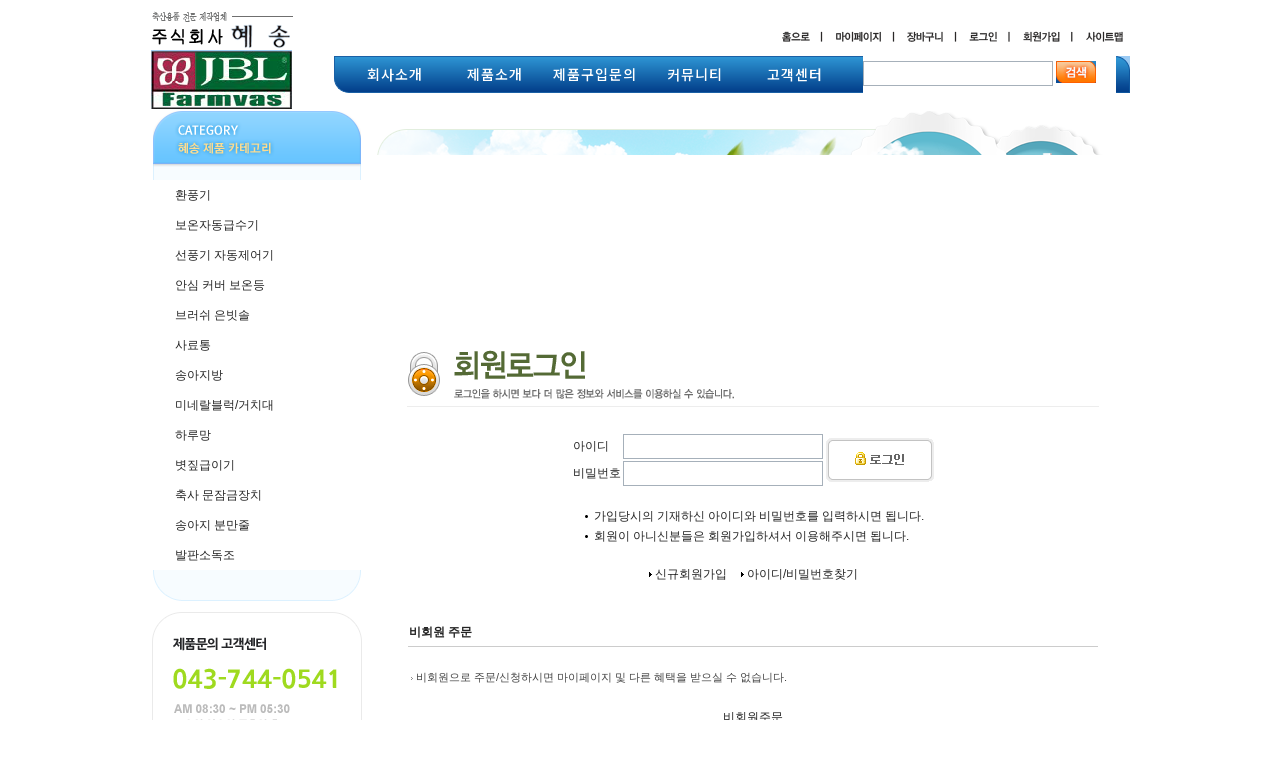

--- FILE ---
content_type: text/html
request_url: http://www.farmvas.com/_rshop/myorder.html
body_size: 1362
content:
	<!DOCTYPE HTML PUBLIC "-//W3C//DTD HTML 4.01 Transitional//EN">
<html>
<head>
<title>혜송, 축산용품전문제작, 축산용 환풍기, 보온자동급수기, 송아지방, 안심 커버 보온등, 반영구적 브러쉬 은빛솔, 하루망, 보온매트, 미네랄블럭, 볏짚급이기, 파리박사, 물머슴, 포유틀, 결빙방지 차량소독기</title>
<!-- favicon -->
<link rel="shortcut icon" href="/farmvas_favicon.ico">
<meta http-equiv="Content-Type" content="text/html; charset=euc-kr">
<meta http-equiv="imagetoolbar" content="no">
<SCRIPT LANGUAGE="JavaScript" src="http://www.farmvas.com/js/input_check.js"></SCRIPT>
<SCRIPT LANGUAGE="JavaScript" src="http://www.farmvas.com/js/calendar.js"></SCRIPT>
<SCRIPT LANGUAGE="JavaScript" src="http://www.farmvas.com/js/radius_table.js"></SCRIPT>
<SCRIPT LANGUAGE="JavaScript" src="http://www.farmvas.com/js/lib.textSlider.js"></SCRIPT>
<SCRIPT LANGUAGE="JavaScript" src="http://www.farmvas.com/js/layer_pop.js"></SCRIPT>
<SCRIPT LANGUAGE="JavaScript" src="http://www.farmvas.com/js/common.js"></SCRIPT>
<SCRIPT LANGUAGE="JavaScript" src="/js/input_check.js"></SCRIPT>

<meta http-equiv="Pragma" content="no-cache">
<link href="http://www.farmvas.com/css/a.css" rel="stylesheet" type="text/css">
<meta name="keywords" content="">
<meta name="description" content=""><meta http-equiv='refresh' content='0; URL=/_rshop/login.html?url=/_rshop/myorder.html?'>

--- FILE ---
content_type: text/html
request_url: http://www.farmvas.com/_rshop/login.html?url=/_rshop/myorder.html?
body_size: 17948
content:
	<!DOCTYPE HTML PUBLIC "-//W3C//DTD HTML 4.01 Transitional//EN">
<html>
<head>
<title>혜송, 축산용품전문제작, 축산용 환풍기, 보온자동급수기, 송아지방, 안심 커버 보온등, 반영구적 브러쉬 은빛솔, 하루망, 보온매트, 미네랄블럭, 볏짚급이기, 파리박사, 물머슴, 포유틀, 결빙방지 차량소독기</title>
<!-- favicon -->
<link rel="shortcut icon" href="/farmvas_favicon.ico">
<meta http-equiv="Content-Type" content="text/html; charset=euc-kr">
<meta http-equiv="imagetoolbar" content="no">
<SCRIPT LANGUAGE="JavaScript" src="http://www.farmvas.com/js/input_check.js"></SCRIPT>
<SCRIPT LANGUAGE="JavaScript" src="http://www.farmvas.com/js/calendar.js"></SCRIPT>
<SCRIPT LANGUAGE="JavaScript" src="http://www.farmvas.com/js/radius_table.js"></SCRIPT>
<SCRIPT LANGUAGE="JavaScript" src="http://www.farmvas.com/js/lib.textSlider.js"></SCRIPT>
<SCRIPT LANGUAGE="JavaScript" src="http://www.farmvas.com/js/layer_pop.js"></SCRIPT>
<SCRIPT LANGUAGE="JavaScript" src="http://www.farmvas.com/js/common.js"></SCRIPT>
<SCRIPT LANGUAGE="JavaScript" src="/js/input_check.js"></SCRIPT>

<meta http-equiv="Pragma" content="no-cache">
<link href="http://www.farmvas.com/css/a.css" rel="stylesheet" type="text/css">
<meta name="keywords" content="">
<meta name="description" content=""><SCRIPT LANGUAGE="JavaScript">
<!--
function logincheck() {
	var f = document.form1;
	if(f.id.value==false) {
		alert('아이디를 입력하세요');
		f.id.focus();
		return;
	}
	if(f.passwd.value==false) {
		alert('비밀번호를 입력하세요');
		f.passwd.focus();
		return;
	}

	f.submit();
}

function enter() {
	if(event.keyCode==13) {
		logincheck();
	}
}

function logincheck2() {

	var f = document.form2;
	if(f.ordername.value==false) {
		alert('주문자를 입력하세요');
		f.ordername.focus();
		return;
	}
	if(f.ordernumber.value==false) {
		alert('주문번호를 입력하세요');
		f.ordernumber.focus();
		return;
	}

	f.submit();
}

function enter2() {
	if(event.keyCode==13) {
		logincheck2();
	}
}

//-->
</SCRIPT>
</head>
<body style="background-image:url('/images/fv_shopbg.jpg'); background-repeat:no-repeat; background-position:50% 0%;"  topmargin="0" leftmargin="0" >
<!-- Top -->
<SCRIPT LANGUAGE="JavaScript">
<!--
	function topchk() {
		var f = document.shopsearch;
		if(f.new_searchname.value==false) {
			alert('상품명을 입력해주세요.');
			f.new_searchname.focus();
			return;
		}

		f.submit();
	}
//-->
</SCRIPT>
<style>

	@import url('https://fonts.googleapis.com/css2?family=Noto+Sans+KR:wght@500&display=swap');


	.top_menu {width: 528px; height: 35px; background: rgb(46,149,212);
		background: -moz-linear-gradient(top,  rgb(46,149,212) 0%, rgb(20,98,168) 59%, rgb(2,62,138) 100%);
		background: -webkit-linear-gradient(top,  rgb(46,149,212) 0%,rgb(20,98,168) 59%,rgb(2,62,138) 100%);
		background: linear-gradient(to bottom,  rgb(46,149,212) 0%,rgb(20,98,168) 59%,rgb(2,62,138) 100%);
		filter: progid:DXImageTransform.Microsoft.gradient( startColorstr='#2e95d4', endColorstr='#023e8a',GradientType=0 );
		border: 1px solid #1a60a5; border-right: none; border-radius: 0 0 0 15px;
	}
	.top_menu a:hover {text-decoration: none;}
	.top_menu ul {width: 100%; padding: 0 10px; margin: 0;}
	.top_menu ul > li {position: relative; float: left; width: 100px; text-align: center; list-style: none; height: 37px;}
	.top_menu ul > li > a { display: block;width: 95px;  height: 30px; line-height: 30px; margin: 2px auto 0; color:#fff; font-weight: 500; font-size: 14px; font-family: 'Noto Sans KR', sans-serif; letter-spacing: 1px; transition:0.2s ease-in; border-radius: 0 10px 0 10px;}
	.top_menu ul > li > ol {display: none; position: absolute; bottom: -35px; left: 0; overflow: hidden; padding: 0 10px; background: #f7f7f7; border: 1px solid #bfc2c4; border-top: none; border-radius: 0 0 10px 10px;}
	.top_menu ul > li > ol li {float: left; list-style: none;}
	.top_menu ul > li > ol li a {display: block; padding: 0 10px; height: 35px; line-height: 35px; text-align: center;font-family: 'Noto Sans KR', sans-serif; letter-spacing: 1px;}
	.top_menu ul > li > ol li a:hover {color:#196db2;}
	.top_menu ul > li:hover > a {background: #dfebf5; color:#0e3c73;}
	.top_menu ul > li:hover > ol {display: block;}
</style>
<div style="padding:10px 0 0 0;"></div>
<table width="980" BORDER="0" CELLPADDING="0" CELLSPACING="0" align="center">
<tr>
	<td><!--<script language="javaScript">MakeFlash("http://www.farmvas.com/swf/fv_logo3.swf","144","100","route=0&mNum=1&sNum=&homeurl=/index.html");</script>-->
		<img src="../images/hs_sub_logo.png" alt="" style='width: 144px;'>
	</td>
	<td align="right">

	<table border="0" cellspacing="3">
	<tr>
		<td><a href="http://www.farmvas.com/index.html"><img src="http://www.farmvas.com/images/fv_top_01.png" align=absmiddle border=0 alt=""></a></td>
		<td><a href="/_rshop/myorder.html"><img src="http://www.farmvas.com/images/fv_top_05.png" align=absmiddle border=0 alt=""></a></td>
		<td><a href="/_rshop/basket.html"><img src="http://www.farmvas.com/images/fv_top_04.png" align=absmiddle border=0 alt=""></a></td>
				<td><a href="/_rshop/login.html"><img src="http://www.farmvas.com/images/fv_top_02.png" align=absmiddle border=0 alt=""></a></td>
		<td><a href="/_rshop/regi_1.html"><img src="http://www.farmvas.com/images/fv_top_03.png" align=absmiddle border=0 alt=""></a></td>
		<td><a href="http://www.farmvas.com/sitemap.html" onClick="return show_hide_box(this,600,380,'1px solid')"><img src="http://www.farmvas.com/images/fv_top_07.png" align=absmiddle border=0 alt=""></a></td>

			</tr>
	</table>

	<div style="padding:7px 0 0 0;"></div>
	<table BORDER="0" CELLPADDING="0" CELLSPACING="0">
	<tr>
		<td>
		<table BORDER="0" CELLPADDING="0" CELLSPACING="0">
	<tr>
		<td valign="top"><!--<script language="javaScript">MakeFlash("http://www.farmvas.com/swf/fv_navi2.swf","528","80","route=0&mNum=1&sNum=&homeurl=/index.html");</script>-->
			<div class='top_menu'>
				<ul>
					<li><a href="http://www.farmvas.com/sub1.html">회사소개</a>
						<ol style='width: 340px;'>
							<li><a href="/sub1.html">인사말</a></li>
							<li><a href="/sub1_2.html">연혁</a></li>
							<li><a href="/sub1_3.html">조직도</a></li>
							<li><a href="/sub1_4.html">특허 및 인증</a></li>
							<li><a href="/sub1_5.html">찾아오시는길</a></li>
						</ol>
					</li>
					<li><a href="http://www.farmvas.com/sub2.html">제품소개</a></li>
					<li><a href="http://www.farmvas.com/_rshop/goods_qna.html">제품구입문의</a></li>
					<li><a href="http://www.farmvas.com/_rb/_list.html?Ncode=d1">커뮤니티</a>
						<ol style='width: 210px;'>
							<li><a href="/_rb/_list.html?Ncode=d1">Q&A</a></li>
							<li><a href="/_rb/_list.html?Ncode=d2">아이디어 제안</a></li>
							<!--<li><a href="#">동영상</a></li>-->
							<li><a href="/_rg_m/list.html?Ncode=g1">갤러리</a></li>
						</ol>
					</li>
					<li><a href="/_rb/_list.html?Ncode=e1">고객센터</a>
						<ol style='width: 380px;'>
							<li><a href="/_rb/_list.html?Ncode=e1">공지사항</a></li>
							<li><a href="/_rb/_list.html?Ncode=e2">FAQ</a></li>
							<li><a href="/sub5_3.html">카달로그신청</a></li>
							<li><a href="/sub5_4.html">관리자문의</a></li>
							<li><a href="/sub5_5.html">뷰어다운로드</a></li>
						</ol>
					</li>
				</ul>
			</div>
		</td>
		<!-- 검색 -->
	    <td style="background:url(/images/fv_searchbg.gif) repeat-x;" width="253" height="37" valign="top">
		<!-- <div style="padding:7px 0 0 0;"></div>
			<select name="" class=box>
			<option value="">상품검색
		</select> --><div style="padding:5px 0 0 0;"></div>
		<FORM METHOD=GET ACTION="/_rshop/search.html" name="shopsearch">
		
		<input type="text" class="box" size="25" maxlength="" name="new_searchname" style='vertical-align: top;'>
		</FORM>
		<A HREF="javascript:topchk();" onfocus="blur();"><img src="http://www.farmvas.com/images/fv_searchbt.gif"  border=0></a>
		</tr>
		</table>
		</td>
		<!-- 검색END -->
		<td valign="top"><img src="http://www.farmvas.com/images/fv_searchend.gif"  border=0 alt=""></td>
	</tr>
	</table>
		</td>

	</tr>
	</table>
	</td>
</tr>
</table>
<table width="980" align=center>
<tr>
	<td align=center valign=top width="200" nowrap>
	<table cellpadding="0" cellspacing="0" border="0">
<tr>
	<td><img src="/images/fv_left02_shopping_01.png"></td>
</tr>
</table>
<table class="shopping_left" width="208" cellpadding="0" cellspacing="0" border="0" background="/images/fv_left02_shopping_02.png">

		<tr>
			<td><a href="/_rshop/list.html?xcode=01&mcode=00&type=O">환풍기</a></td>
		</tr>
		
		<tr>
			<td><a href="/_rshop/list.html?xcode=03&mcode=00&type=O">보온자동급수기</a></td>
		</tr>
		
		<tr>
			<td><a href="/_rshop/list.html?xcode=16&mcode=00&type=O">선풍기 자동제어기</a></td>
		</tr>
		
		<tr>
			<td><a href="/_rshop/list.html?xcode=05&mcode=00&type=O">안심 커버 보온등</a></td>
		</tr>
		
		<tr>
			<td><a href="/_rshop/list.html?xcode=06&mcode=00&type=O">브러쉬 은빗솔</a></td>
		</tr>
		
		<tr>
			<td><a href="/_rshop/list.html?xcode=19&mcode=00&type=O">사료통</a></td>
		</tr>
		
		<tr>
			<td><a href="/_rshop/list.html?xcode=04&mcode=00&type=O">송아지방</a></td>
		</tr>
		
		<tr>
			<td><a href="/_rshop/list.html?xcode=09&mcode=00&type=O">미네랄블럭/거치대</a></td>
		</tr>
		
		<tr>
			<td><a href="/_rshop/list.html?xcode=11&mcode=00&type=O">하루망</a></td>
		</tr>
		
		<tr>
			<td><a href="/_rshop/list.html?xcode=10&mcode=00&type=O">볏짚급이기</a></td>
		</tr>
		
		<tr>
			<td><a href="/_rshop/list.html?xcode=18&mcode=00&type=O">축사 문잠금장치</a></td>
		</tr>
		
		<tr>
			<td><a href="/_rshop/list.html?xcode=17&mcode=00&type=O">송아지 분만줄</a></td>
		</tr>
		
		<tr>
			<td><a href="/_rshop/list.html?xcode=15&mcode=00&type=O">발판소독조</a></td>
		</tr>
		</table>
<table cellpadding="0" cellspacing="0" border="0">
<tr>
	<td><img src="/images/fv_left02_shopping_03.png"></td>
</tr>
</table>

	<table>
<tr>
	<td height="10"></td>
</tr>
<tr>
	<td><a href="/_rshop/goods_qna.html"><img src="/images/fv_leftbn01.gif" border="0"></a></td>
</tr>
<tr>
	<td><img src="/images/fv_leftbn02.gif" border="0"></td>
</tr>
<tr>
	<td><a href="/_rshop/catalog.html"><img src="/images/fv_leftbn03].gif" border="0"></a></td>
</tr>
<tr>
	<td><img src="/images/fv_leftbn04.gif" border="0"></td>
</tr>
<tr>
	<td><img src="/images/fv_leftbn05.gif" border="0"></td>
</tr>
<tr>
	<td><img src="/images/fv_leftbn06.gif" border="0"></td>
</tr>
<tr>
	<td><img src="/images/fv_leftbn07.gif" border="0"></td>
</tr>

</table>	</td>
	<td width=10></td>
	<td valign=top align=center>
	<table width="100%" cellpadding="0" cellspacing="0" border="0">
	<tr>
		<td><img src="/images/fv_shoptop.png" border="0" alt=""></td>
	</tr>
	</table>
	<br>
<!--  -->
<table width=100% bgcolor=#DBDBDB cellpadding=30 align="center">
<tr>
	<td bgcolor=#FFFFFF align=center>
	<table width=100%>
	<tr>
		<td><img src="/images/title01.gif" align=absmiddle border=0 alt=""></td>
	</tr>
	</table>
	<hr size=1 color=#EDEDED>
	<br>
	<table width="100%">
	<tr>
		<td width="50%" align="center">
		<!-- 로그인 -->
		<FORM METHOD="POST" ACTION="process.html?mode=memlogin&url=/_rshop/myorder.html?" name="form1">
		<table>
		<tr>
			<td>
			<table>
			<tr>
				<td>아이디</td>
				<td><INPUT TYPE="text" NAME="id" class=box maxlength="" style='width:200px;ime-mode:inactive'></td>
			</tr>
			<tr>
				<td>비밀번호</td>
				<td><INPUT TYPE="password" NAME="passwd" class=box maxlength="" onkeypress="enter()" style='width:200px'></td>
			</tr>
			</table>
			</td>
			<td>
			<a href="javascript:logincheck();" onfocus="blur();"><img src="/images/loginBtn.gif" border=0 alt=""  align=absmiddle></a>
			</td>
		</tr>
		</table>
		</form>
		<br>
		<table>
		<tr>
			<td><img src="http://www.farmvas.com/icon/dot/02.gif" align=absmiddle border=0> 가입당시의 기재하신 아이디와 비밀번호를 입력하시면 됩니다.</td>
		</tr>
		<tr>
			<td><img src="http://www.farmvas.com/icon/dot/02.gif" align=absmiddle border=0> 회원이 아니신분들은 회원가입하셔서 이용해주시면 됩니다.</td>
		</tr>
		</table>
		<br>
		<table>
		<tr>
			<td><img src="http://www.farmvas.com/icon/dot/14.gif" align=absmiddle border=0> <a href="regi_1.html" onfocus="blur();">신규회원가입</a></td>
			<td width="10"></td>
			<td><img src="http://www.farmvas.com/icon/dot/14.gif" align=absmiddle border=0> <a href="find.html" onfocus="blur();">아이디/비밀번호찾기</a></td>
		</tr>
		</table>
		<br><br>
		</td>
		</tr>
		<tr>
		<td>
		<!-- 비회원 주문 -->
		<TABLE width=100%>
		<TR>
			<TD class="fline fb">비회원 주문</TD>
		</TR>
		</TABLE>
		<br>
		<TABLE width=100% cellpadding="3">
		<TR>
			<TD class=small><img src="http://www.farmvas.com/icon/dot/18.gif" align=absmiddle border=0> 비회원으로 주문/신청하시면 마이페이지 및 다른 혜택을 받으실 수 없습니다.</TD>
		</TR>
		</TABLE>
		<br>
		<table align="center">
		<tr>
			<td><a href="http://www.farmvas.com/_rshop/process.html?mode=no_regi_order" onfocus="blur();">비회원주문</a></td>
		</tr>
		</table>
		<br>
		<!-- 비회원로그인 -->
		<TABLE width=100%>
		<TR>
			<TD class="fline fb">비회원 로그인</TD>
		</TR>
		</TABLE>
		<br>
		<FORM METHOD=POST ACTION="/_rshop/process.html?mode=no_regi_login" name="form2" onkeypress="enter2();">
		<TABLE>
		<TR>
			<TD>
			<TABLE cellpadding=0 cellspacing=0>
			<TR>
				<TD class=small>주문자</TD>
				<TD><input type="text" class="box" size="20" maxlength="" name="ordername"></TD>
			</TR>
			<TR>
				<TD class=small>주문번호&nbsp;</TD>
				<TD><input type="text" class="box" size="20" maxlength="" name="ordernumber" class=box></TD>
			</TR>
			</TABLE>
			</TD>
			<TD width=5></TD>
			<TD><a href="javascript:logincheck2();" onfocus="this.blur();"><img src="http://www.farmvas.com/icon/btn2/img02.gif" border=0 align=absmiddle></a></TD>
		</TR>
		</TABLE>
		<TABLE>
		<TR>
			<TD></TD>
		</TR>
		</TABLE>
		<TABLE>
		<TR>
			<TD>주문시 발송된 이메일을 확인해보시면 주문번호를 확인할 수 있습니다.</TD>
		</TR>
		</TABLE>
		</FORM>
		</td>
	</tr>
	</table>

	</td>
</tr>
</table>
<!--  -->

	</td>
</tr>
</table><div id="divMenu" style="position:absolute; top:230px; z-index:0; visibility:visible; left:expression((document.body.clientWidth-600)/1.98+800);">
 </div>
<div id="quick_menu" style="position:absolute;display:none;">
<table cellpadding="0" cellspacing="0" border="0">
<tr>
	<td><a href="/_rshop/basket.html"><img src="/images/fv_quick02_01.png" border="0"></a></td>
</tr>
<tr>
	<td><a href="/_rshop/myorder.html"><img src="/images/fv_quick02_02.png" border="0"></a></td>
</tr>
<tr>
	<td><a href="http://www.kdexp.com/" target="_blank"><img src="/images/fv_quick02_03.png" border="0"></a></td>
</tr>
</table>

<table>
<tr>
	<td height="10"></td>
</tr>
</table>


<table width="92" cellpadding="0" cellspacing="0" border="0">
<tr>
	<td><a href="/_rb/_list.html?Ncode=d1"><img src="http://www.farmvas.com/images/fv_quick01_01.png" alt="FAQ" border="0"></a></td>
</tr>
<tr>
	<td><a href="/_rshop/goods_qna.html"><img src="http://www.farmvas.com/images/fv_quick01_02.png" alt="제품문의" border="0"></a></td>
</tr>
<tr>
	<td><img src="http://www.farmvas.com/images/fv_quick01_03.png""></td>
</tr>
<tr>
	<td background="http://www.farmvas.com/images/fv_quick01_04.png" align="center">
	<table cellpadding="0" cellspacing="0" border="0">
	<tr>
		<td>
		<TABLE align="center" border="0">
		<TR><TD bgcolor=#FFFFFF align=center class=small>상품이<BR>없습니다.</TD></TR>		</TABLE>
		</td>
	</tr>
	</table>
	</td>
</tr>
<tr>
	<td><img src="http://www.farmvas.com/images/fv_quick01_05.png" border="0"></td>
</tr>
<tr>
	<td><img src="http://www.farmvas.com/images/fv_quick01_06.png" border="0"></td>
</tr>

</table>
</div>
<script src="http://code.jquery.com/jquery-1.4.2.min.js"></script>
<script type="text/javascript">
(function($){
 var quick_menu = $('#quick_menu'); // 퀵매뉴의 id명
 var quick_top = 135; // 위에서부터 떨어져야 되는 거리
 var quick_left = 500; // 중앙에서 떨어져야 되는 거리
 var quick_speed = 500; // 이동속도
 $(document).ready(function(){
     quick_menu.css('top', quick_top + "px");
     quick_menu.css('left', (document.body.clientWidth / 2) + quick_left + "px" );
     quick_menu.css('display', '');

     $(window).resize(function(){
         quick_menu.css('left', (document.body.clientWidth / 2) + quick_left + "px" );
     });

     $(window).scroll(function(){
         quick_menu.stop();
         quick_menu.animate( { "top": $(document).scrollTop() + quick_top + "px" }, quick_speed );
     });
 });
})(jQuery);
 </script><br>
<table width="100%" cellpadding="0" cellspacing="0" border="0" background="http://www.farmvas.com/images/fv_bbg.gif">
<tr>
	<td align="center">
	<table width="980" cellpadding="0" cellspacing="10" border="0">
	<tr>
			<td><img src="http://www.farmvas.com/images/fv_bottom_01.gif" align=absmiddle border=0 alt=""></td>
			<td><img src="http://www.farmvas.com/images/fv_bottom_02.gif" align=absmiddle border=0 alt=""></td>
			<td><img src="http://www.farmvas.com/images/fv_bottom_03.gif" align=absmiddle border=0 alt=""></td>
	</tr>
	</table>
	</td>
</tr>
</table>
</body>
</html>
<!-- 由ы룷��2.0 濡쒓렇遺꾩꽍肄붾뱶 �쒖옉 -->
<script type="text/javascript">
var JsHost = (("https:" == document.location.protocol) ? "https://" : "http://");
var uname = escape("farmvascom");
document.write(unescape("%3Cscript id='log_script' src='" + JsHost + "nicehelper.weblog.cafe24.com/weblog.js?uid=nicehelper_25&uname="+uname+"' type='text/javascript'%3E%3C/script%3E"));
</script>
<!-- 由ы룷��2.0  濡쒓렇遺꾩꽍肄붾뱶 �꾨즺 -->


--- FILE ---
content_type: text/css
request_url: http://www.farmvas.com/css/a.css
body_size: 12781
content:
BODY
{
   font-family:dotum,arial; 
   font-size: 12px; 
   color: #242424; 
   line-height:18px;
}

/* 본문 */
td {font-family:dotum,arial; font-size: 12px; color: #242424; line-height:18px;}

A {color: #4f4f4f}
A:link {font-family:dotum,arial; font-size: 12px; color: #242424; text-decoration:none}
A:visited {font-family:dotum,arial; font-size: 12px; color: #242424; text-decoration:none}
A:active {font-family:dotum,arial; font-size: 12px; color: #242424; text-decoration:none}
A:hover {font-family:dotum,arial; font-size: 12px; color: #000000; text-decoration:underline}

/* 이미지 border=0 
img {border:0}
*/
/* form 줄칸없애기 */
form { display : inline; }

/* 이미지 border=1 */
.img_border { border: 1px #9B9C9B solid}

/* 작은폰트 */
.small {color:#444444;font-family:dotum,arial;font-size: 11px;letter-spacing: 0pt;}
.small A:link {color: #666666;font-family:dotum,arial;font-size: 11px;letter-spacing: 0pt;}
.small A:visited {color:#666666;font-family:dotum,arial;font-size: 11px;letter-spacing: 0pt;}
.small A:active {color:#666666;font-family:dotum,arial;font-size: 11px;letter-spacing: 0pt;}
.small A:hover {color: #000000;font-family:dotum,arial;font-size: 11px;letter-spacing: 0pt;text-decoration:underline}

/*게시판 리스트 타이틀*/

Table {
border-collapse: collapse;
}


.table_title { 
	COLOR: #010101;
	FONT-SIZE: 9pt;
	TEXT-DECORATION: none;
	background-color: #f4f4f4;
	border-top-width: 3px;
	border-top-style: solid;
	border-top-color: #87b8d6;
	padding-top: 5px;
	font-family: "굴림", "dotum,arial", "Seoul", "한강체";
	border-bottom-width: 1px;
	border-bottom-style: solid;
	border-bottom-color: #d6d6d6;
	height: 28px;
	text-align: center;
}

/*댓글 타이틀*/
.redcoun_text { /* 표에 사용 */
	font-family: "dotum,arial";
	COLOR: #000000;
	FONT-SIZE: 12px;
	TEXT-DECORATION: none;
	background-color: #FFFFFF;
	padding-top: 5px;
	border-bottom-width: 1px;
	border-bottom-style: solid;
	border-bottom-color: #CCCCCC;
	height: 24px;
}

.redcoun_title { /* 표에 사용 */
	COLOR: #000000;
	FONT-SIZE: 12px;
	TEXT-DECORATION: none;
	background-color: #FFFFFF;
	border-top-width: 3px;
	border-top-style: solid;
	border-top-color: #334455;
	padding-top: 5px;
	font-family: "dotum,arial";
	border-bottom-width: 1px;
	border-bottom-style: solid;
	border-bottom-color: #222222;
	height: 24px;
	text-align: center;
}

/* 관리자화면 타이틀 */
.b {color:#444444;font-family:dotum,arial;font-size: 14px;letter-spacing: 0pt;font-weight:bold;}


.price {color:#000000;font-family:arial;font-size: 14px;letter-spacing: 0pt;font-weight:bold;}

/* 관리자화면 리스트 영역 */
.list_title { /* 표에 사용 */
	COLOR: #000000;
	FONT-SIZE: 12px;
	TEXT-DECORATION: none;
	background-color: #FFFFFF;
	border-top-width: 3px;
	border-top-style: solid;
	border-top-color: #334455;
	padding-top: 5px;
	font-family: "dotum,arial";
	border-bottom-width: 1px;
	border-bottom-style: solid;
	border-bottom-color: #222222;
	height: 24px;
	text-align: center;
}

.list_linetop { /* 표에 사용 */
	font-family: "dotum,arial";
	COLOR: #000000;
	FONT-SIZE: 12px;
	TEXT-DECORATION: none;
	background-color: #FFFFFF;
	padding-top: 5px;
	border-top-width: 2px;
	border-top-style: solid;
	border-top-color: #CCCCCC;
	border-bottom-width: 1px;
	border-bottom-style: solid;
	border-bottom-color: #EEEEEE;
	height: 27px;
}

.list_linebottom { /* 표에 사용 */
	font-family: "dotum,arial";
	COLOR: #000000;
	FONT-SIZE: 12px;
	TEXT-DECORATION: none;
	background-color: #FFFFFF;
	padding-top: 5px;
	border-bottom-width: 2px;
	border-bottom-style: solid;
	border-bottom-color: #86C343;
	height: 30px;
}

.list_line { /* 표에 사용 */
	font-family: "dotum,arial";
	COLOR: #000000;
	FONT-SIZE: 12px;
	TEXT-DECORATION: none;
	padding-top: 5px;
	border-bottom-width: 1px;
	border-bottom-style: solid;
	border-bottom-color: #EEEEEE;
	height: 27px;
}


/* shopview.html 사용 */
.shopview01 { 
	font-family: "dotum,arial";
	COLOR: #000000;
	FONT-SIZE: 12px;
	TEXT-DECORATION: none;
	background-color: #F7F7F7;
	padding-top: 5px;
	border-bottom-width: 1px;
	border-bottom-style: solid;
	border-bottom-color: #DDDDDD;
	height: 24px;
}



.wbox_sellprice {
	FONT-FAMILY:dotum,arial;
	FONT-SIZE: 12px;
	background-color:#F7F7F7;
	color:#00477D;
	height:15;
	font-weight:bold;
	text-align:left;
	padding:2;
	border:0px solid #A6B0BA;
};

/*제품관련*/
.basket01 { 
	font-family: "dotum,arial";
	COLOR: #476a21;
	FONT-SIZE: 12px;
	TEXT-DECORATION: none;
	background-color: #e7f0dd;
	padding-top: 5px;
	border-top-width: 2px;
	border-top-style: solid;
	border-top-color: #86C343;
	border-bottom-width: 1px;
	border-bottom-style: solid;
	border-bottom-color: #DDDDDD;
	height: 24px;
}

/*게시판관련*/
.rb_title { 
	font-family: "dotum,arial";
	COLOR: #FFFFFF;
	FONT-SIZE: 12px;
	TEXT-DECORATION: none;
	background-color: #7390C7;
	padding-top: 5px;
	border-top-width: 2px;
	border-top-style: solid;
	border-top-color: #7688A8;
	border-bottom-width: 1px;
	border-bottom-style: solid;
	border-bottom-color: #DDDDDD;
	height: 24px;
}

/* 박스 */
.box {
	FONT-FAMILY:굴림;
	FONT-SIZE:9pt;
	background-color:#FFFFFF;
	color:000000;
	padding:3px;
	height:20;
	border:1px solid #A6B0BA;
	height:25px;
	line-height:25px;
};

.wbox {
	FONT-FAMILY:굴림;
	FONT-SIZE:9pt;
	background-color:#FFFFFF;
	color:000000;
	padding:3;
	border:1px solid #A6B0BA;
};

/* 파일첨부 */
.filebox {
	FONT-FAMILY:굴림;
	FONT-SIZE:9pt;
	background-color:#F8F8F8;
	color:000000;
	padding:3;
	height:18;
	border:1px solid #A6B0BA;
};

/* 버튼 */
.btn {
	FONT-FAMILY:dotum,arial;
	font-size: 12px;
	padding:2;
	height:22;
	letter-spacing: 0pt;
};

/*입력영역*/
.textarea {
	margin	: 0px 0px 0px 0px;
	padding-top	: 3px;
	padding-left: 3px;
	color	: #101010;
	font-size	: 9pt;
	font-family	: dotum,arial;
	border	: 1 solid #999999;
	width:100%;
	height:100%;
	border:1 solid #E3E3E3;
	overflow:visible;
	text-overflow:ellipsis;
}

/*회원가입*/
.mem01 {
	margin	: 0px 0px 0px 0px;
	padding-top	: 3px;
	padding-left: 3px;
	color	: #101010;
	font-size	: 9pt;
	font-family	: dotum,arial;
	border	: 1 solid #999999;
	width:100%;
	height:160;
	border:1 solid #E3E3E3;
	text-overflow:ellipsis;
}

/*상품후기입력*/
.shopview02 {
	margin	: 0px 0px 0px 0px;
	padding-top	: 3px;
	padding-left: 3px;
	color	: #101010;
	font-size	: 9pt;
	font-family	: dotum,arial;
	border	: 1 solid #999999;
	width:100%;
	height:65;
	border:1 solid #E3E3E3;
	text-overflow:ellipsis;
}

/*SMS 및 메일*/
.textarea2 {
	margin	: 0px 0px 0px 0px;
	padding-top	: 3px;
	padding-left: 3px;
	color	: #101010;
	font-size	: 9pt;
	font-family	: dotum,arial;
	border	: 1 solid #999999;
	width:100%;
	height:30;
	border:1 solid #E3E3E3;
	overflow:visible;
	text-overflow:ellipsis;
}

/*관리자>상품상세정보 메모*/
.textarea3 {
	margin	: 0px 0px 0px 0px;
	padding-top	: 3px;
	padding-left: 3px;
	color	: #101010;
	font-size	: 9pt;
	font-family	: dotum,arial;
	border	: 1 solid #999999;
	background-color:#F6FCE5;
	width:100%;
	height:50;
	border:1 solid #E3E3E3;
	overflow:visible;
	text-overflow:ellipsis;
}

.onbox { 
	FONT-FAMILY:굴림;
	FONT-SIZE:9pt;
	COLOR: #434343; 
	height:21;
	border:1px solid #F0563E; 
	padding:4 0 0 4;
};

.offbox { 
	FONT-FAMILY:굴림;
	FONT-SIZE:9pt;
	COLOR: #434343; 
	height:21;
	border:1px solid #C8C8C8; 
	padding:4 0 0 4;
};

/* 관리자 왼쪽메뉴 */
.dtree {
	font-family: Verdana, Geneva, Arial, Helvetica, sans-serif;
	font-size: 11px;
	color: #666;
	white-space: nowrap;
}

.dtree img {
	border: 0px;
	vertical-align: middle;
}
.dtree a {
	color: #333;
	text-decoration: none;
}
.dtree a.node, .dtree a.nodeSel {
	white-space: nowrap;
	padding: 1px 2px 1px 2px;
}
.dtree a.node:hover, .dtree a.nodeSel:hover {
	color: #333;
	text-decoration: underline;
}
.dtree a.nodeSel {
	background-color: #c0d2ec;
}
.dtree .clip {
	overflow: hidden;
}





/* 20140313 쇼핑몰 */
.shopping_left td {height:30px; text-indent:22px;}
.shopping_left td a:hover {width:182px; height:26px; line-height:26px; background:url("/images/fv_leftbar.jpg") no-repeat 0 0; text-decoration:none; font-weight:bold; color:#558ed9; text-indent:10px;}
.shopping_left_on td {height:30px; text-indent:22px;}
.shopping_left_on td a{ width:182px; height:26px; line-height:26px; background:url("/images/fv_leftbar.jpg") no-repeat 0 0; text-decoration:none; font-weight:bold; color:#558ed9; text-indent:10px;}
.shopping_left_on td a:hover {color:#558ed9; text-decoration:none;}


ul.tab_nav, ul.tab_nav_double{
	width:760px;
	background:url('/images/tabs_bottom_full.gif') bottom no-repeat;
    list-style:none;
    padding-left:20px;
    margin:0;
    margin-bottom:15px;
}

ul.tab_nav{vertical-align:middle;height:34px;}
ul.tab_nav a{font-size:12px;}

ul.tab_nav li{float:left;margin-top:3px;border-top:1px solid #c6c6c6;border-left:1px solid #c6c6c6;	background:url('/images/tabs_bottom_repeat.gif') bottom repeat-x #f8f8f8;text-align:center;}
ul.tab_nav li{height:30px;line-height:25px;padding:0 8px;}
ul.tab_nav_double li{height:33px;padding:9px 8px 0 8px;}
ul.tab_nav li.activeTab, ul.tab_nav_double li.activeTab{margin-top:0;border-right:1px solid #c6c6c6;background:url('/images/tabs_active.gif') top repeat-x #ffffff;height:33px;*margin-top:1px;}
ul.tab_nav li.activeTab{line-height:30px;}
ul.tab_nav_double li.activeTab{padding-top:12px;}
ul.tab_nav li.lastItem, ul.tab_nav_double li.lastItem{border-right:1px solid #c6c6c6;}
ul.tab_nav a, ul.tab_nav a:visited, ul.tab_nav a:active, ul.tab_nav_double a, ul.tab_nav_double a:visited, ul.tab_nav_double a:active{color:#5F5F5F;text-decoration:none;font-size: 12px !important;}
li.activeTab a, li.activeTab a:visited, li.activeTab a:active, li.activeTab a:hover,  ul.tab_nav a:hover,  ul.tab_nav_double a:hover{color:#4EB0E9;	text-decoration:none;}


ul.tab_post, ul.tab_post_double{
	width:450px;
	background:url('/images/tabs_bottom_full.gif') bottom no-repeat;
    list-style:none;
    padding-left:20px;
    margin:0;
    margin-bottom:15px;
}

ul.tab_post{vertical-align:middle;height:34px;}
ul.tab_post a{font-size:12px;}

ul.tab_post li{float:left;margin-top:3px;border-top:1px solid #c6c6c6;border-left:1px solid #c6c6c6;	background:url('/images/tabs_bottom_repeat.gif') bottom repeat-x #f8f8f8;text-align:center;}
ul.tab_post li{height:30px;line-height:25px;padding:0 8px;}
ul.tab_post_double li{height:33px;padding:9px 8px 0 8px;}
ul.tab_post li.activeTab, ul.tab_post_double li.activeTab{margin-top:0;border-right:1px solid #c6c6c6;background:url('/images/tabs_active.gif') top repeat-x #ffffff;height:33px;*margin-top:1px;}
ul.tab_post li.activeTab{line-height:30px;}
ul.tab_post_double li.activeTab{padding-top:12px;}
ul.tab_post li.lastItem, ul.tab_post_double li.lastItem{border-right:1px solid #c6c6c6;}
ul.tab_post a, ul.tab_post a:visited, ul.tab_post a:active, ul.tab_post_double a, ul.tab_post_double a:visited, ul.tab_post_double a:active{color:#5F5F5F;text-decoration:none;font-size: 12px !important;}
li.activeTab a, li.activeTab a:visited, li.activeTab a:active, li.activeTab a:hover,  ul.tab_post a:hover,  ul.tab_post_double a:hover{color:#4EB0E9;	text-decoration:none;}

.topline {
	border-top-width: 2px;
	border-top-style: solid;
	border-top-color: #1a5c94;
}

.bottomline {
	border-bottom-width: 2px;
	border-bottom-style: solid;
	border-bottom-color: #1a5c94;
}

.fline {
	padding-bottom: 5px;
	border-bottom-width: 1px;
	border-bottom-style: solid;
	border-bottom-color: #CCCCCC;
}

.tbline {
	padding-bottom: 5px;
	border-bottom-width: 1px;
	border-bottom-style: solid;
	border-bottom-color: #CCCCCC;

	border-top-width: 1px;
	border-top-style: solid;
	border-top-color: #CCCCCC;
}

.blueline {
	padding-bottom: 5px;
	border-bottom-width: 2px;
	border-bottom-style: solid;
	border-bottom-color: #397fbb;
}



/* 관리자화면 타이틀 */
.b {color:#444444;font-family:dotum,Arial;font-size: 15px;letter-spacing: 0pt;font-weight:bold;}

.fs13 {
font:13px/13px dotum;
}
.fs14 {
font:14px/14px dotum;
}
.fs15 {
font:15px/15px dotum;
}
.fs16 {
font:16px/16px dotum;
}
.fs20 {
font:20px/20px dotum;
}
.fs30 {
font:30px/30px dotum;
}
.fs40 {
font:40px/40px dotum;
}
.fb {
font-weight:bold;
}

.f_arial {
font-family:Arial;
}

.fc_white {
color:#FFFFFF;
}

.fc_red {
color:#FF0000;
}

.fc_orange {
color:#ff6600;
}

.fc_blue {
color:#0000FF;
}

.dotblank {
padding: 0px 15px;
}

.dot1 {
background:url(/icon/dot/title_dot1.gif) no-repeat;
padding: 0px 17px;
}

.top_title { /* 표에 사용 */
	COLOR: #FFFFFF;
	FONT-SIZE: 12px;
	TEXT-DECORATION: none;
	background-color: #397fbb;
	border-top-width: 2px;
	border-top-style: solid;
	border-top-color: #1a5c94;
	padding-top: 5px;
	font-family:dotum,Arial,Arial;
	border-bottom-width: 1px;
	border-bottom-style: solid;
	border-bottom-color: #2d3b48;
	border-right-width: 1px;
	border-right-style: solid;
	border-right-color: #cbcbcb;
	height: 30px;
	font-weight:bold;
	text-align: center;
}

--- FILE ---
content_type: text/css
request_url: http://www.farmvas.com/css/a.css
body_size: 12781
content:
BODY
{
   font-family:dotum,arial; 
   font-size: 12px; 
   color: #242424; 
   line-height:18px;
}

/* 본문 */
td {font-family:dotum,arial; font-size: 12px; color: #242424; line-height:18px;}

A {color: #4f4f4f}
A:link {font-family:dotum,arial; font-size: 12px; color: #242424; text-decoration:none}
A:visited {font-family:dotum,arial; font-size: 12px; color: #242424; text-decoration:none}
A:active {font-family:dotum,arial; font-size: 12px; color: #242424; text-decoration:none}
A:hover {font-family:dotum,arial; font-size: 12px; color: #000000; text-decoration:underline}

/* 이미지 border=0 
img {border:0}
*/
/* form 줄칸없애기 */
form { display : inline; }

/* 이미지 border=1 */
.img_border { border: 1px #9B9C9B solid}

/* 작은폰트 */
.small {color:#444444;font-family:dotum,arial;font-size: 11px;letter-spacing: 0pt;}
.small A:link {color: #666666;font-family:dotum,arial;font-size: 11px;letter-spacing: 0pt;}
.small A:visited {color:#666666;font-family:dotum,arial;font-size: 11px;letter-spacing: 0pt;}
.small A:active {color:#666666;font-family:dotum,arial;font-size: 11px;letter-spacing: 0pt;}
.small A:hover {color: #000000;font-family:dotum,arial;font-size: 11px;letter-spacing: 0pt;text-decoration:underline}

/*게시판 리스트 타이틀*/

Table {
border-collapse: collapse;
}


.table_title { 
	COLOR: #010101;
	FONT-SIZE: 9pt;
	TEXT-DECORATION: none;
	background-color: #f4f4f4;
	border-top-width: 3px;
	border-top-style: solid;
	border-top-color: #87b8d6;
	padding-top: 5px;
	font-family: "굴림", "dotum,arial", "Seoul", "한강체";
	border-bottom-width: 1px;
	border-bottom-style: solid;
	border-bottom-color: #d6d6d6;
	height: 28px;
	text-align: center;
}

/*댓글 타이틀*/
.redcoun_text { /* 표에 사용 */
	font-family: "dotum,arial";
	COLOR: #000000;
	FONT-SIZE: 12px;
	TEXT-DECORATION: none;
	background-color: #FFFFFF;
	padding-top: 5px;
	border-bottom-width: 1px;
	border-bottom-style: solid;
	border-bottom-color: #CCCCCC;
	height: 24px;
}

.redcoun_title { /* 표에 사용 */
	COLOR: #000000;
	FONT-SIZE: 12px;
	TEXT-DECORATION: none;
	background-color: #FFFFFF;
	border-top-width: 3px;
	border-top-style: solid;
	border-top-color: #334455;
	padding-top: 5px;
	font-family: "dotum,arial";
	border-bottom-width: 1px;
	border-bottom-style: solid;
	border-bottom-color: #222222;
	height: 24px;
	text-align: center;
}

/* 관리자화면 타이틀 */
.b {color:#444444;font-family:dotum,arial;font-size: 14px;letter-spacing: 0pt;font-weight:bold;}


.price {color:#000000;font-family:arial;font-size: 14px;letter-spacing: 0pt;font-weight:bold;}

/* 관리자화면 리스트 영역 */
.list_title { /* 표에 사용 */
	COLOR: #000000;
	FONT-SIZE: 12px;
	TEXT-DECORATION: none;
	background-color: #FFFFFF;
	border-top-width: 3px;
	border-top-style: solid;
	border-top-color: #334455;
	padding-top: 5px;
	font-family: "dotum,arial";
	border-bottom-width: 1px;
	border-bottom-style: solid;
	border-bottom-color: #222222;
	height: 24px;
	text-align: center;
}

.list_linetop { /* 표에 사용 */
	font-family: "dotum,arial";
	COLOR: #000000;
	FONT-SIZE: 12px;
	TEXT-DECORATION: none;
	background-color: #FFFFFF;
	padding-top: 5px;
	border-top-width: 2px;
	border-top-style: solid;
	border-top-color: #CCCCCC;
	border-bottom-width: 1px;
	border-bottom-style: solid;
	border-bottom-color: #EEEEEE;
	height: 27px;
}

.list_linebottom { /* 표에 사용 */
	font-family: "dotum,arial";
	COLOR: #000000;
	FONT-SIZE: 12px;
	TEXT-DECORATION: none;
	background-color: #FFFFFF;
	padding-top: 5px;
	border-bottom-width: 2px;
	border-bottom-style: solid;
	border-bottom-color: #86C343;
	height: 30px;
}

.list_line { /* 표에 사용 */
	font-family: "dotum,arial";
	COLOR: #000000;
	FONT-SIZE: 12px;
	TEXT-DECORATION: none;
	padding-top: 5px;
	border-bottom-width: 1px;
	border-bottom-style: solid;
	border-bottom-color: #EEEEEE;
	height: 27px;
}


/* shopview.html 사용 */
.shopview01 { 
	font-family: "dotum,arial";
	COLOR: #000000;
	FONT-SIZE: 12px;
	TEXT-DECORATION: none;
	background-color: #F7F7F7;
	padding-top: 5px;
	border-bottom-width: 1px;
	border-bottom-style: solid;
	border-bottom-color: #DDDDDD;
	height: 24px;
}



.wbox_sellprice {
	FONT-FAMILY:dotum,arial;
	FONT-SIZE: 12px;
	background-color:#F7F7F7;
	color:#00477D;
	height:15;
	font-weight:bold;
	text-align:left;
	padding:2;
	border:0px solid #A6B0BA;
};

/*제품관련*/
.basket01 { 
	font-family: "dotum,arial";
	COLOR: #476a21;
	FONT-SIZE: 12px;
	TEXT-DECORATION: none;
	background-color: #e7f0dd;
	padding-top: 5px;
	border-top-width: 2px;
	border-top-style: solid;
	border-top-color: #86C343;
	border-bottom-width: 1px;
	border-bottom-style: solid;
	border-bottom-color: #DDDDDD;
	height: 24px;
}

/*게시판관련*/
.rb_title { 
	font-family: "dotum,arial";
	COLOR: #FFFFFF;
	FONT-SIZE: 12px;
	TEXT-DECORATION: none;
	background-color: #7390C7;
	padding-top: 5px;
	border-top-width: 2px;
	border-top-style: solid;
	border-top-color: #7688A8;
	border-bottom-width: 1px;
	border-bottom-style: solid;
	border-bottom-color: #DDDDDD;
	height: 24px;
}

/* 박스 */
.box {
	FONT-FAMILY:굴림;
	FONT-SIZE:9pt;
	background-color:#FFFFFF;
	color:000000;
	padding:3px;
	height:20;
	border:1px solid #A6B0BA;
	height:25px;
	line-height:25px;
};

.wbox {
	FONT-FAMILY:굴림;
	FONT-SIZE:9pt;
	background-color:#FFFFFF;
	color:000000;
	padding:3;
	border:1px solid #A6B0BA;
};

/* 파일첨부 */
.filebox {
	FONT-FAMILY:굴림;
	FONT-SIZE:9pt;
	background-color:#F8F8F8;
	color:000000;
	padding:3;
	height:18;
	border:1px solid #A6B0BA;
};

/* 버튼 */
.btn {
	FONT-FAMILY:dotum,arial;
	font-size: 12px;
	padding:2;
	height:22;
	letter-spacing: 0pt;
};

/*입력영역*/
.textarea {
	margin	: 0px 0px 0px 0px;
	padding-top	: 3px;
	padding-left: 3px;
	color	: #101010;
	font-size	: 9pt;
	font-family	: dotum,arial;
	border	: 1 solid #999999;
	width:100%;
	height:100%;
	border:1 solid #E3E3E3;
	overflow:visible;
	text-overflow:ellipsis;
}

/*회원가입*/
.mem01 {
	margin	: 0px 0px 0px 0px;
	padding-top	: 3px;
	padding-left: 3px;
	color	: #101010;
	font-size	: 9pt;
	font-family	: dotum,arial;
	border	: 1 solid #999999;
	width:100%;
	height:160;
	border:1 solid #E3E3E3;
	text-overflow:ellipsis;
}

/*상품후기입력*/
.shopview02 {
	margin	: 0px 0px 0px 0px;
	padding-top	: 3px;
	padding-left: 3px;
	color	: #101010;
	font-size	: 9pt;
	font-family	: dotum,arial;
	border	: 1 solid #999999;
	width:100%;
	height:65;
	border:1 solid #E3E3E3;
	text-overflow:ellipsis;
}

/*SMS 및 메일*/
.textarea2 {
	margin	: 0px 0px 0px 0px;
	padding-top	: 3px;
	padding-left: 3px;
	color	: #101010;
	font-size	: 9pt;
	font-family	: dotum,arial;
	border	: 1 solid #999999;
	width:100%;
	height:30;
	border:1 solid #E3E3E3;
	overflow:visible;
	text-overflow:ellipsis;
}

/*관리자>상품상세정보 메모*/
.textarea3 {
	margin	: 0px 0px 0px 0px;
	padding-top	: 3px;
	padding-left: 3px;
	color	: #101010;
	font-size	: 9pt;
	font-family	: dotum,arial;
	border	: 1 solid #999999;
	background-color:#F6FCE5;
	width:100%;
	height:50;
	border:1 solid #E3E3E3;
	overflow:visible;
	text-overflow:ellipsis;
}

.onbox { 
	FONT-FAMILY:굴림;
	FONT-SIZE:9pt;
	COLOR: #434343; 
	height:21;
	border:1px solid #F0563E; 
	padding:4 0 0 4;
};

.offbox { 
	FONT-FAMILY:굴림;
	FONT-SIZE:9pt;
	COLOR: #434343; 
	height:21;
	border:1px solid #C8C8C8; 
	padding:4 0 0 4;
};

/* 관리자 왼쪽메뉴 */
.dtree {
	font-family: Verdana, Geneva, Arial, Helvetica, sans-serif;
	font-size: 11px;
	color: #666;
	white-space: nowrap;
}

.dtree img {
	border: 0px;
	vertical-align: middle;
}
.dtree a {
	color: #333;
	text-decoration: none;
}
.dtree a.node, .dtree a.nodeSel {
	white-space: nowrap;
	padding: 1px 2px 1px 2px;
}
.dtree a.node:hover, .dtree a.nodeSel:hover {
	color: #333;
	text-decoration: underline;
}
.dtree a.nodeSel {
	background-color: #c0d2ec;
}
.dtree .clip {
	overflow: hidden;
}





/* 20140313 쇼핑몰 */
.shopping_left td {height:30px; text-indent:22px;}
.shopping_left td a:hover {width:182px; height:26px; line-height:26px; background:url("/images/fv_leftbar.jpg") no-repeat 0 0; text-decoration:none; font-weight:bold; color:#558ed9; text-indent:10px;}
.shopping_left_on td {height:30px; text-indent:22px;}
.shopping_left_on td a{ width:182px; height:26px; line-height:26px; background:url("/images/fv_leftbar.jpg") no-repeat 0 0; text-decoration:none; font-weight:bold; color:#558ed9; text-indent:10px;}
.shopping_left_on td a:hover {color:#558ed9; text-decoration:none;}


ul.tab_nav, ul.tab_nav_double{
	width:760px;
	background:url('/images/tabs_bottom_full.gif') bottom no-repeat;
    list-style:none;
    padding-left:20px;
    margin:0;
    margin-bottom:15px;
}

ul.tab_nav{vertical-align:middle;height:34px;}
ul.tab_nav a{font-size:12px;}

ul.tab_nav li{float:left;margin-top:3px;border-top:1px solid #c6c6c6;border-left:1px solid #c6c6c6;	background:url('/images/tabs_bottom_repeat.gif') bottom repeat-x #f8f8f8;text-align:center;}
ul.tab_nav li{height:30px;line-height:25px;padding:0 8px;}
ul.tab_nav_double li{height:33px;padding:9px 8px 0 8px;}
ul.tab_nav li.activeTab, ul.tab_nav_double li.activeTab{margin-top:0;border-right:1px solid #c6c6c6;background:url('/images/tabs_active.gif') top repeat-x #ffffff;height:33px;*margin-top:1px;}
ul.tab_nav li.activeTab{line-height:30px;}
ul.tab_nav_double li.activeTab{padding-top:12px;}
ul.tab_nav li.lastItem, ul.tab_nav_double li.lastItem{border-right:1px solid #c6c6c6;}
ul.tab_nav a, ul.tab_nav a:visited, ul.tab_nav a:active, ul.tab_nav_double a, ul.tab_nav_double a:visited, ul.tab_nav_double a:active{color:#5F5F5F;text-decoration:none;font-size: 12px !important;}
li.activeTab a, li.activeTab a:visited, li.activeTab a:active, li.activeTab a:hover,  ul.tab_nav a:hover,  ul.tab_nav_double a:hover{color:#4EB0E9;	text-decoration:none;}


ul.tab_post, ul.tab_post_double{
	width:450px;
	background:url('/images/tabs_bottom_full.gif') bottom no-repeat;
    list-style:none;
    padding-left:20px;
    margin:0;
    margin-bottom:15px;
}

ul.tab_post{vertical-align:middle;height:34px;}
ul.tab_post a{font-size:12px;}

ul.tab_post li{float:left;margin-top:3px;border-top:1px solid #c6c6c6;border-left:1px solid #c6c6c6;	background:url('/images/tabs_bottom_repeat.gif') bottom repeat-x #f8f8f8;text-align:center;}
ul.tab_post li{height:30px;line-height:25px;padding:0 8px;}
ul.tab_post_double li{height:33px;padding:9px 8px 0 8px;}
ul.tab_post li.activeTab, ul.tab_post_double li.activeTab{margin-top:0;border-right:1px solid #c6c6c6;background:url('/images/tabs_active.gif') top repeat-x #ffffff;height:33px;*margin-top:1px;}
ul.tab_post li.activeTab{line-height:30px;}
ul.tab_post_double li.activeTab{padding-top:12px;}
ul.tab_post li.lastItem, ul.tab_post_double li.lastItem{border-right:1px solid #c6c6c6;}
ul.tab_post a, ul.tab_post a:visited, ul.tab_post a:active, ul.tab_post_double a, ul.tab_post_double a:visited, ul.tab_post_double a:active{color:#5F5F5F;text-decoration:none;font-size: 12px !important;}
li.activeTab a, li.activeTab a:visited, li.activeTab a:active, li.activeTab a:hover,  ul.tab_post a:hover,  ul.tab_post_double a:hover{color:#4EB0E9;	text-decoration:none;}

.topline {
	border-top-width: 2px;
	border-top-style: solid;
	border-top-color: #1a5c94;
}

.bottomline {
	border-bottom-width: 2px;
	border-bottom-style: solid;
	border-bottom-color: #1a5c94;
}

.fline {
	padding-bottom: 5px;
	border-bottom-width: 1px;
	border-bottom-style: solid;
	border-bottom-color: #CCCCCC;
}

.tbline {
	padding-bottom: 5px;
	border-bottom-width: 1px;
	border-bottom-style: solid;
	border-bottom-color: #CCCCCC;

	border-top-width: 1px;
	border-top-style: solid;
	border-top-color: #CCCCCC;
}

.blueline {
	padding-bottom: 5px;
	border-bottom-width: 2px;
	border-bottom-style: solid;
	border-bottom-color: #397fbb;
}



/* 관리자화면 타이틀 */
.b {color:#444444;font-family:dotum,Arial;font-size: 15px;letter-spacing: 0pt;font-weight:bold;}

.fs13 {
font:13px/13px dotum;
}
.fs14 {
font:14px/14px dotum;
}
.fs15 {
font:15px/15px dotum;
}
.fs16 {
font:16px/16px dotum;
}
.fs20 {
font:20px/20px dotum;
}
.fs30 {
font:30px/30px dotum;
}
.fs40 {
font:40px/40px dotum;
}
.fb {
font-weight:bold;
}

.f_arial {
font-family:Arial;
}

.fc_white {
color:#FFFFFF;
}

.fc_red {
color:#FF0000;
}

.fc_orange {
color:#ff6600;
}

.fc_blue {
color:#0000FF;
}

.dotblank {
padding: 0px 15px;
}

.dot1 {
background:url(/icon/dot/title_dot1.gif) no-repeat;
padding: 0px 17px;
}

.top_title { /* 표에 사용 */
	COLOR: #FFFFFF;
	FONT-SIZE: 12px;
	TEXT-DECORATION: none;
	background-color: #397fbb;
	border-top-width: 2px;
	border-top-style: solid;
	border-top-color: #1a5c94;
	padding-top: 5px;
	font-family:dotum,Arial,Arial;
	border-bottom-width: 1px;
	border-bottom-style: solid;
	border-bottom-color: #2d3b48;
	border-right-width: 1px;
	border-right-style: solid;
	border-right-color: #cbcbcb;
	height: 30px;
	font-weight:bold;
	text-align: center;
}

--- FILE ---
content_type: application/javascript
request_url: http://www.farmvas.com/js/radius_table.js
body_size: 2019
content:
function roundTable(objID) {
   var obj = document.getElementById(objID);
   var Parent, objTmp, Table, TBody, TR, TD;
   var bdcolor, bgcolor, Space;
   var trIDX, tdIDX, MAX;
   var styleWidth, styleHeight;

   Parent = obj.parentNode;
   objTmp = document.createElement('SPAN');
   Parent.insertBefore(objTmp, obj);
   Parent.removeChild(obj);

   bdcolor = obj.getAttribute('rborder');
   bgcolor = obj.getAttribute('rbgcolor');
   radius = parseInt(obj.getAttribute('radius'));
   if (radius == null || radius < 1) radius = 1;
   else if (radius > 6) radius = 6;

   MAX = radius * 2 + 1;

   Table = document.createElement('TABLE');
   TBody = document.createElement('TBODY');

   Table.cellSpacing = 0;
   Table.cellPadding = 0;

   for (trIDX=0; trIDX < MAX; trIDX++) {
          TR = document.createElement('TR');
          Space = Math.abs(trIDX - parseInt(radius));
          for (tdIDX=0; tdIDX < MAX; tdIDX++) {
                 TD = document.createElement('TD');
                 
                 styleWidth = '1px'; styleHeight = '1px';
                 if (tdIDX == 0 || tdIDX == MAX - 1) styleHeight = null;
                 else if (trIDX == 0 || trIDX == MAX - 1) styleWidth = null;
                 else if (radius > 2) {
                        if (Math.abs(tdIDX - radius) == 1) styleWidth = '2px';
                        if (Math.abs(trIDX - radius) == 1) styleHeight = '2px';
                 }

                 if (styleWidth != null) TD.style.width = styleWidth;
                 if (styleHeight != null) TD.style.height = styleHeight;

                 if (Space == tdIDX || Space == MAX - tdIDX - 1) TD.style.backgroundColor = bdcolor;
                 else if (tdIDX > Space && Space < MAX - tdIDX - 1)  TD.style.backgroundColor = bgcolor;
                 
                 if (Space == 0 && tdIDX == radius) TD.appendChild(obj);
                 TR.appendChild(TD);
          }
          TBody.appendChild(TR);
   }
   Table.appendChild(TBody);
   Parent.insertBefore(Table, objTmp);
}

--- FILE ---
content_type: application/javascript
request_url: http://www.farmvas.com/js/input_check.js
body_size: 12354
content:
/**
 * comma(x), uncomma(x)
 *
 * 숫자 표시 (3자리마다 콤마찍기)
 *
 * @Usage	var money = 1000;
 *			money = comma(money);
 *			alert(money);
 *			alert(uncomma(money));
 */

function comma(x)
{
	var temp = "";
	var x = String(uncomma(x));

	num_len = x.length;
	co = 3;
	while (num_len>0){
		num_len = num_len - co;
		if (num_len<0){
			co = num_len + co;
			num_len = 0;
		}
		temp = ","+x.substr(num_len,co)+temp;
	}
	return temp.substr(1);
}

function uncomma(x)
{
	var reg = /(,)*/g;
	x = parseInt(String(x).replace(reg,""));
	return (isNaN(x)) ? 0 : x;
}

function btn_overInput(f) {
    f.className = "onbox";
}

function btn_outInput(f) {
    f.className = "offbox";
}


//플래쉬 IE패치에 따른 테두리 없애기
function MakeFlash(Url,Width,Height,Vars){                 
  document.writeln("<object classid=\"clsid:D27CDB6E-AE6D-11cf-96B8-444553540000\" codebase=\"http://download.macromedia.com/pub/shockwave/cabs/flash/swflash.cab#version=6,0,29,0\" width=\"" + Width + "\" height=\"" + Height + "\">"); 
  document.writeln("<param name=\"movie\" value=\"" + Url + "\">"); 
  document.writeln("<param name=\"quality\" value=\"high\" />");     
  document.writeln("<param name=\"wmode\" value=\"transparent\">"); 
  document.writeln("<param name=\"FlashVars\" value=\""+ Vars +"\">"); 
  document.writeln("<embed src=\"" + Url + "\" quality=\"high\" pluginspage=\"http://www.macromedia.com/go/getflashplayer\" type=\"application/x-shockwave-flash\" width=\"" + Width + "\"  height=\"" + Height + "\" wmode=\"transparent\">"); 
  document.writeln("</object>");     
} 

//윈도우하단 밑줄 텍스트
/*
var scrmsg = "열대과일 전문브랜드 _♡아이러브망고스틴♡_망고스틴_두리안_람부탄_리치_롱간_아보카도 등 전화주문가능 T.0505-233-2322                                               "; 
var scrspacer = " "; 
var scrpos = 0; 
function ScrollMessage() 
{ 
	window.status = scrmsg.substring(scrpos, scrmsg.length) + scrspacer + 
		scrmsg.substring(0,scrpos); 
	scrpos++; 
	if (scrpos > scrmsg.length) scrpos = 0; 
	window.setTimeout("ScrollMessage()", 500); 
} 

ScrollMessage(); 
*/

//길이 체크 함수(같은 경우=true, 같지 않은 경우=false)
function len_check(val, len_val){
	if(val.length!=len_val) return false;
	return true;
}


//숫자 검사
function num_check(val){
	if (isNaN(val)) return false;
	return true;
}

// 공백이 있는지 check
function empty_check(data) {
   for ( var i = 0 ; i < data.length ; i++ )    {
	  if ( data.substring( i, i+1 ) == " " )
		 return false;
   }
   return true;
}


// 한글으로 구성이 되어 있는지 Check
function han_check(val){
	var result = true;
	for(var i=0; i < val.length;i++){
		var ch=val.charCodeAt(i);
		if(ch > 255) continue;
		else{
			if(ch == 32) continue;
			result = false;
			break;
		}
	}
  return result;
}

// 영문이나 숫자로 이루어져 있는지 check
function eng_check(str) {
  for (i=0; i <= str.length -1 ; i++){
	ch = str.substring(i,i+1);
	if ((ch >= "0" && ch <= "9") || (ch >= "a"  && ch <= "z") ||(ch >= "A"  && ch <= "Z")){
		chk=true;
	}
	else{
		chk=false;
		break;
	}	
  }
  return chk;
}


// 날짜함수
function date_check(val){
	//입력값이 숫자인지 체크
	if (!num_check(val)) {
		alert("입력하신 날짜는 숫자가 아닙니다.");
		return false;
	}

	if (!len_check(val,8)) {
		alert("입력하신 날짜는 자릿수가 맞지 않습니다.");
		return false;
	}
	return true;
}

//url check
function url_check(val){
	if(val.length > 7){
		if ((  val.indexOf('http', 0) == -1) || val.indexOf('.') == -1) return true;
		else return false;
	}
	else return false;
}

//주민등록번호 체크하기
  function check_jumin(jumin) {
    var weight = "234567892345"; // 자리수 weight 지정
    var val = jumin.replace("-",""); // "-"(하이픈) 제거
    var sum = 0;

    if(val.length != 13) { return false; }

    for(i=0;i<12;i++) {
        sum += parseInt(val.charAt(i)) * parseInt(weight.charAt(i));
    }

    var result = (11 - (sum % 11)) % 10;
    var check_val = parseInt(val.charAt(12));

    if(result != check_val) { return false; }
    return true;
  }

//주민 번호 체크 함수
function jumin_check(jumin1,jumin2){
	if (!num_check(jumin1)){
		alert("입력하신 주민등록번호는 숫자가 아닙니다.");
		return false;
	}
	if (!num_check(jumin2)){
		alert("입력하신 주민등록번호는 숫자가 아닙니다.");
		return false;
	}

	if (!len_check(jumin1,6)){
		alert("입력하신 주민등록번호의 자릿수가 맞지 않습니다.");
		return false;
	}

	if (!len_check(jumin2,7)){
		alert("입력하신 주민등록번호의 자릿수가 맞지 않습니다.");
		return false;
	}

	var jumin = jumin1 + jumin2;
	var check_sum = parseInt(jumin.charAt(0))*2 + parseInt(jumin.charAt(1))*3
               	  + parseInt(jumin.charAt(2))*4 + parseInt(jumin.charAt(3))*5
               	  + parseInt(jumin.charAt(4))*6 + parseInt(jumin.charAt(5))*7
               	  + parseInt(jumin.charAt(6))*8 + parseInt(jumin.charAt(7))*9
               	  + parseInt(jumin.charAt(8))*2 + parseInt(jumin.charAt(9))*3
               	  + parseInt(jumin.charAt(10))*4 + parseInt(jumin.charAt(11))*5;
 	check_sum = check_sum % 11;
 	check_sum = 11 - check_sum;
 	var check_digit = parseInt(jumin.charAt(12));

 	if (check_sum >= 10) check_sum = check_sum - 10;
 	if (check_digit != check_sum){
		alert("옳지 않은 주민등록번호입니다.");
		return false;
	}
 	return true;
}


//다음우표제 관련 한메일 체크... 
function hanmail_check(val){
  if (val.match("@hanmail.net") == null && val.match("@daum.net") == null) return true;
  else return false;
}


//메일 체크... 
function email_check(emailval){
	var checkTLD=1;
	var knownDomsPat=/^(com|net|org|edu|int|mil|gov|arpa|biz|aero|name|coop|info|pro|museum)$/;
	var emailPat=/^(.+)@(.+)$/;		
	var specialChars="\\(\\)><@,;:\\\\\\\"\\.\\[\\]";		
	var validChars="\[^\\s" + specialChars + "\]";		
	var quotedUser="(\"[^\"]*\")";		
	var ipDomainPat=/^\[(\d{1,3})\.(\d{1,3})\.(\d{1,3})\.(\d{1,3})\]$/;		
	var atom=validChars + '+';		
	var word="(" + atom + "|" + quotedUser + ")";		
	var userPat=new RegExp("^" + word + "(\\." + word + ")*$");		
	var domainPat=new RegExp("^" + atom + "(\\." + atom +")*$");
	var matchArray=emailval.match(emailPat);
	if (matchArray==null)	return false;
	var user=matchArray[1];
	var domain=matchArray[2];

	for (i=0; i<user.length; i++){
		if (user.charCodeAt(i)>127)	return false;
	}
	for (i=0; i<domain.length; i++){
		if (domain.charCodeAt(i)>127)	return false;
	}
	if (user.match(userPat)==null) return false;

	var IPArray=domain.match(ipDomainPat);
	if (IPArray!=null){
		for (var i=1;i<=4;i++){
			if (IPArray[i]>255)	return false;
		}
		return true;
	}
	
	var atomPat=new RegExp("^" + atom + "$");
	var domArr=domain.split(".");
	var len=domArr.length;
		
	for (i=0;i<len;i++){
		if (domArr[i].search(atomPat)==-1) return false;
	}
	
	if (checkTLD&&domArr[domArr.length-1].length!=2&&domArr[domArr.length-1].search(knownDomsPat)==-1) return false;
	if (len<2) return false;
	return true;
}

//////////////////////////////////////////////////////////////////////////////////////////////
// String 길이를 구하는 Script By Moon
//
//      * CheckStrLen(obj, MaxLen, ErrorMessage)
//	    - obj : text or textarea object
//		--> MaxLen 보다 문자열이 짧으면 true, 길면 false 리턴
//        - 필드명 : Error가 발생한 필드의 이름
//		--> "" 로 넣으면..Alert 띄우지 않음. (비우면 안됨..)
//////////////////////////////////////////////////////////////////////////////////////////////
function CheckStrLen(obj, MaxLen, FieldName) {
	var i, len=0;
// added by ayasiee
	if (typeof obj == "undefined") {
		return true
	}
// added by ayasiee
	var s = obj.value;

	// String 길이를 구하는 부분..
	for(i=0;i < s.length; i++) (s.charCodeAt(i) > 255)? len+=2:len++;

	// 길이 확인.
	if (MaxLen < len) {
		if (FieldName != "") alert(FieldName + "은(는) " + MaxLen + "자를 넘을 수 없습니다(한글은 글자당 2자로 계산됩니다.)");
		obj.focus();
		return false;
	}
	return true;
}


//오픈윈도우창 처리
function open_window(mypage,myname,w,h,scroll){
  var win= null;
  var winl = (screen.width-w)/2;
  var wint = (screen.height-h)/2;
  var settings = 'status=yes,';
	  settings +='height='+h+',';
      settings +='width='+w+',';
      settings +='top='+wint+',';
      settings +='left='+winl+',';
      settings +='scrollbars='+scroll+',';
      settings +='resizable=yes';
  win=window.open(mypage,myname,settings);
  if(parseInt(navigator.appVersion) >= 4){win.window.focus();}
}
// 테이블 모서리 둥글게 처리
/*
//사용법 
아래의 테이블시작에 태크를 삽입한 후
<table id="ta" radius="3" rborder="#CC66FF" rbgcolor="ffffff" width="550" border="0" cellspacing="1" cellpadding="3">
끝나는 지점에 아래와 같이 태그를 삽입하면 끝
<script>roundTable("ta");</script>
*/
function roundTable(objID) {
       var obj = document.getElementById(objID);
       var Parent, objTmp, Table, TBody, TR, TD;
       var bdcolor, bgcolor, Space;
       var trIDX, tdIDX, MAX;
       var styleWidth, styleHeight;

       // get parent node
       Parent = obj.parentNode;
       objTmp = document.createElement('SPAN');
       Parent.insertBefore(objTmp, obj);
       Parent.removeChild(obj);

       // get attribute
       bdcolor = obj.getAttribute('rborder');
       bgcolor = obj.getAttribute('rbgcolor');
       radius = parseInt(obj.getAttribute('radius'));
       if (radius == null || radius < 1) radius = 1;
       else if (radius > 6) radius = 6;

       MAX = radius * 2 + 1;
       
       /*
              create table {{
       */
       Table = document.createElement('TABLE');
       TBody = document.createElement('TBODY');

       Table.cellSpacing = 0;
       Table.cellPadding = 0;

       for (trIDX=0; trIDX < MAX; trIDX++) {
              TR = document.createElement('TR');
              Space = Math.abs(trIDX - parseInt(radius));
              for (tdIDX=0; tdIDX < MAX; tdIDX++) {
                     TD = document.createElement('TD');
                     
                     styleWidth = '1px'; styleHeight = '1px';
                     if (tdIDX == 0 || tdIDX == MAX - 1) styleHeight = null;
                     else if (trIDX == 0 || trIDX == MAX - 1) styleWidth = null;
                     else if (radius > 2) {
                            if (Math.abs(tdIDX - radius) == 1) styleWidth = '2px';
                            if (Math.abs(trIDX - radius) == 1) styleHeight = '2px';
                     }

                     if (styleWidth != null) TD.style.width = styleWidth;
                     if (styleHeight != null) TD.style.height = styleHeight;

                     if (Space == tdIDX || Space == MAX - tdIDX - 1) TD.style.backgroundColor = bdcolor;
                     else if (tdIDX > Space && Space < MAX - tdIDX - 1)  TD.style.backgroundColor = bgcolor;
                     
                     if (Space == 0 && tdIDX == radius) TD.appendChild(obj);
                     TR.appendChild(TD);
              }
              TBody.appendChild(TR);
       }

       /*
              }}
       */

       Table.appendChild(TBody);
       
       // insert table and remove original table
       Parent.insertBefore(Table, objTmp);
}


function gourl(url) {
	document.location.replace(url);
}

function msg_gourl(msg,url) {
	if(confirm(msg)) document.location.replace(url);
}

function closemsg(url,msg) {
	alert(msg);
	document.location.replace(url);
	window.close();
}

function openclose_nomsg(url) {
	opener.document.location.replace(url);
	window.close();
}

function MM_preloadImages() { //v3.0
  var d=document; if(d.images){ if(!d.MM_p) d.MM_p=new Array();
    var i,j=d.MM_p.length,a=MM_preloadImages.arguments; for(i=0; i<a.length; i++)
    if (a[i].indexOf("#")!=0){ d.MM_p[j]=new Image; d.MM_p[j++].src=a[i];}}
}

function MM_swapImgRestore() { //v3.0
  var i,x,a=document.MM_sr; for(i=0;a&&i<a.length&&(x=a[i])&&x.oSrc;i++) x.src=x.oSrc;
}

function MM_findObj(n, d) { //v4.01
  var p,i,x;  if(!d) d=document; if((p=n.indexOf("?"))>0&&parent.frames.length) {
    d=parent.frames[n.substring(p+1)].document; n=n.substring(0,p);}
  if(!(x=d[n])&&d.all) x=d.all[n]; for (i=0;!x&&i<d.forms.length;i++) x=d.forms[i][n];
  for(i=0;!x&&d.layers&&i<d.layers.length;i++) x=MM_findObj(n,d.layers[i].document);
  if(!x && d.getElementById) x=d.getElementById(n); return x;
}

function MM_swapImage() { //v3.0
  var i,j=0,x,a=MM_swapImage.arguments; document.MM_sr=new Array; for(i=0;i<(a.length-2);i+=3)
   if ((x=MM_findObj(a[i]))!=null){document.MM_sr[j++]=x; if(!x.oSrc) x.oSrc=x.src; x.src=a[i+2];}
}





--- FILE ---
content_type: application/javascript
request_url: http://www.farmvas.com/js/common.js
body_size: 987
content:
//플래시
function dispFlash (_src, _width, _height, _id, _align, _bgcolor1, _bgcolor2, _isTrans)
{
document.write("<OBJECT classid='clsid:D27CDB6E-AE6D-11cf-96B8-444553540000' codebase='https://download.macromedia.com/pub/shockwave/cabs/flash/swflash.cab#version=6,0,0,0' ");
document.write(" WIDTH='"+_width+"' HEIGHT='"+_height+"' id='"+_id+"' ALIGN='"+_align+"'>");
document.write(" <PARAM NAME=movie VALUE='"+_src+"'> ");
document.write(" <PARAM NAME=quality VALUE=high> ");
document.write(" <PARAM NAME=wmode VALUE=transparent>");
document.write(" <EMBED src='"+_src+"' quality=high bgcolor='"+_bgcolor2+"' WIDTH='"+_width+"' HEIGHT='"+_height+"' NAME='"+_id+"' ALIGN='"+_align+"'");
document.write(" TYPE='application/x-shockwave-flash' PLUGINSPAGE='https://www.macromedia.com/go/getflashplayer' wmode=transparent>");
document.write(" </EMBED>");
document.write("</OBJECT>");
}
//<script>dispFlash ("/flash/submenu/.swf","width","height","name","","#FFFFFF","#FFFFFF","y")</script>

--- FILE ---
content_type: application/javascript
request_url: http://www.farmvas.com/js/input_check.js
body_size: 12354
content:
/**
 * comma(x), uncomma(x)
 *
 * 숫자 표시 (3자리마다 콤마찍기)
 *
 * @Usage	var money = 1000;
 *			money = comma(money);
 *			alert(money);
 *			alert(uncomma(money));
 */

function comma(x)
{
	var temp = "";
	var x = String(uncomma(x));

	num_len = x.length;
	co = 3;
	while (num_len>0){
		num_len = num_len - co;
		if (num_len<0){
			co = num_len + co;
			num_len = 0;
		}
		temp = ","+x.substr(num_len,co)+temp;
	}
	return temp.substr(1);
}

function uncomma(x)
{
	var reg = /(,)*/g;
	x = parseInt(String(x).replace(reg,""));
	return (isNaN(x)) ? 0 : x;
}

function btn_overInput(f) {
    f.className = "onbox";
}

function btn_outInput(f) {
    f.className = "offbox";
}


//플래쉬 IE패치에 따른 테두리 없애기
function MakeFlash(Url,Width,Height,Vars){                 
  document.writeln("<object classid=\"clsid:D27CDB6E-AE6D-11cf-96B8-444553540000\" codebase=\"http://download.macromedia.com/pub/shockwave/cabs/flash/swflash.cab#version=6,0,29,0\" width=\"" + Width + "\" height=\"" + Height + "\">"); 
  document.writeln("<param name=\"movie\" value=\"" + Url + "\">"); 
  document.writeln("<param name=\"quality\" value=\"high\" />");     
  document.writeln("<param name=\"wmode\" value=\"transparent\">"); 
  document.writeln("<param name=\"FlashVars\" value=\""+ Vars +"\">"); 
  document.writeln("<embed src=\"" + Url + "\" quality=\"high\" pluginspage=\"http://www.macromedia.com/go/getflashplayer\" type=\"application/x-shockwave-flash\" width=\"" + Width + "\"  height=\"" + Height + "\" wmode=\"transparent\">"); 
  document.writeln("</object>");     
} 

//윈도우하단 밑줄 텍스트
/*
var scrmsg = "열대과일 전문브랜드 _♡아이러브망고스틴♡_망고스틴_두리안_람부탄_리치_롱간_아보카도 등 전화주문가능 T.0505-233-2322                                               "; 
var scrspacer = " "; 
var scrpos = 0; 
function ScrollMessage() 
{ 
	window.status = scrmsg.substring(scrpos, scrmsg.length) + scrspacer + 
		scrmsg.substring(0,scrpos); 
	scrpos++; 
	if (scrpos > scrmsg.length) scrpos = 0; 
	window.setTimeout("ScrollMessage()", 500); 
} 

ScrollMessage(); 
*/

//길이 체크 함수(같은 경우=true, 같지 않은 경우=false)
function len_check(val, len_val){
	if(val.length!=len_val) return false;
	return true;
}


//숫자 검사
function num_check(val){
	if (isNaN(val)) return false;
	return true;
}

// 공백이 있는지 check
function empty_check(data) {
   for ( var i = 0 ; i < data.length ; i++ )    {
	  if ( data.substring( i, i+1 ) == " " )
		 return false;
   }
   return true;
}


// 한글으로 구성이 되어 있는지 Check
function han_check(val){
	var result = true;
	for(var i=0; i < val.length;i++){
		var ch=val.charCodeAt(i);
		if(ch > 255) continue;
		else{
			if(ch == 32) continue;
			result = false;
			break;
		}
	}
  return result;
}

// 영문이나 숫자로 이루어져 있는지 check
function eng_check(str) {
  for (i=0; i <= str.length -1 ; i++){
	ch = str.substring(i,i+1);
	if ((ch >= "0" && ch <= "9") || (ch >= "a"  && ch <= "z") ||(ch >= "A"  && ch <= "Z")){
		chk=true;
	}
	else{
		chk=false;
		break;
	}	
  }
  return chk;
}


// 날짜함수
function date_check(val){
	//입력값이 숫자인지 체크
	if (!num_check(val)) {
		alert("입력하신 날짜는 숫자가 아닙니다.");
		return false;
	}

	if (!len_check(val,8)) {
		alert("입력하신 날짜는 자릿수가 맞지 않습니다.");
		return false;
	}
	return true;
}

//url check
function url_check(val){
	if(val.length > 7){
		if ((  val.indexOf('http', 0) == -1) || val.indexOf('.') == -1) return true;
		else return false;
	}
	else return false;
}

//주민등록번호 체크하기
  function check_jumin(jumin) {
    var weight = "234567892345"; // 자리수 weight 지정
    var val = jumin.replace("-",""); // "-"(하이픈) 제거
    var sum = 0;

    if(val.length != 13) { return false; }

    for(i=0;i<12;i++) {
        sum += parseInt(val.charAt(i)) * parseInt(weight.charAt(i));
    }

    var result = (11 - (sum % 11)) % 10;
    var check_val = parseInt(val.charAt(12));

    if(result != check_val) { return false; }
    return true;
  }

//주민 번호 체크 함수
function jumin_check(jumin1,jumin2){
	if (!num_check(jumin1)){
		alert("입력하신 주민등록번호는 숫자가 아닙니다.");
		return false;
	}
	if (!num_check(jumin2)){
		alert("입력하신 주민등록번호는 숫자가 아닙니다.");
		return false;
	}

	if (!len_check(jumin1,6)){
		alert("입력하신 주민등록번호의 자릿수가 맞지 않습니다.");
		return false;
	}

	if (!len_check(jumin2,7)){
		alert("입력하신 주민등록번호의 자릿수가 맞지 않습니다.");
		return false;
	}

	var jumin = jumin1 + jumin2;
	var check_sum = parseInt(jumin.charAt(0))*2 + parseInt(jumin.charAt(1))*3
               	  + parseInt(jumin.charAt(2))*4 + parseInt(jumin.charAt(3))*5
               	  + parseInt(jumin.charAt(4))*6 + parseInt(jumin.charAt(5))*7
               	  + parseInt(jumin.charAt(6))*8 + parseInt(jumin.charAt(7))*9
               	  + parseInt(jumin.charAt(8))*2 + parseInt(jumin.charAt(9))*3
               	  + parseInt(jumin.charAt(10))*4 + parseInt(jumin.charAt(11))*5;
 	check_sum = check_sum % 11;
 	check_sum = 11 - check_sum;
 	var check_digit = parseInt(jumin.charAt(12));

 	if (check_sum >= 10) check_sum = check_sum - 10;
 	if (check_digit != check_sum){
		alert("옳지 않은 주민등록번호입니다.");
		return false;
	}
 	return true;
}


//다음우표제 관련 한메일 체크... 
function hanmail_check(val){
  if (val.match("@hanmail.net") == null && val.match("@daum.net") == null) return true;
  else return false;
}


//메일 체크... 
function email_check(emailval){
	var checkTLD=1;
	var knownDomsPat=/^(com|net|org|edu|int|mil|gov|arpa|biz|aero|name|coop|info|pro|museum)$/;
	var emailPat=/^(.+)@(.+)$/;		
	var specialChars="\\(\\)><@,;:\\\\\\\"\\.\\[\\]";		
	var validChars="\[^\\s" + specialChars + "\]";		
	var quotedUser="(\"[^\"]*\")";		
	var ipDomainPat=/^\[(\d{1,3})\.(\d{1,3})\.(\d{1,3})\.(\d{1,3})\]$/;		
	var atom=validChars + '+';		
	var word="(" + atom + "|" + quotedUser + ")";		
	var userPat=new RegExp("^" + word + "(\\." + word + ")*$");		
	var domainPat=new RegExp("^" + atom + "(\\." + atom +")*$");
	var matchArray=emailval.match(emailPat);
	if (matchArray==null)	return false;
	var user=matchArray[1];
	var domain=matchArray[2];

	for (i=0; i<user.length; i++){
		if (user.charCodeAt(i)>127)	return false;
	}
	for (i=0; i<domain.length; i++){
		if (domain.charCodeAt(i)>127)	return false;
	}
	if (user.match(userPat)==null) return false;

	var IPArray=domain.match(ipDomainPat);
	if (IPArray!=null){
		for (var i=1;i<=4;i++){
			if (IPArray[i]>255)	return false;
		}
		return true;
	}
	
	var atomPat=new RegExp("^" + atom + "$");
	var domArr=domain.split(".");
	var len=domArr.length;
		
	for (i=0;i<len;i++){
		if (domArr[i].search(atomPat)==-1) return false;
	}
	
	if (checkTLD&&domArr[domArr.length-1].length!=2&&domArr[domArr.length-1].search(knownDomsPat)==-1) return false;
	if (len<2) return false;
	return true;
}

//////////////////////////////////////////////////////////////////////////////////////////////
// String 길이를 구하는 Script By Moon
//
//      * CheckStrLen(obj, MaxLen, ErrorMessage)
//	    - obj : text or textarea object
//		--> MaxLen 보다 문자열이 짧으면 true, 길면 false 리턴
//        - 필드명 : Error가 발생한 필드의 이름
//		--> "" 로 넣으면..Alert 띄우지 않음. (비우면 안됨..)
//////////////////////////////////////////////////////////////////////////////////////////////
function CheckStrLen(obj, MaxLen, FieldName) {
	var i, len=0;
// added by ayasiee
	if (typeof obj == "undefined") {
		return true
	}
// added by ayasiee
	var s = obj.value;

	// String 길이를 구하는 부분..
	for(i=0;i < s.length; i++) (s.charCodeAt(i) > 255)? len+=2:len++;

	// 길이 확인.
	if (MaxLen < len) {
		if (FieldName != "") alert(FieldName + "은(는) " + MaxLen + "자를 넘을 수 없습니다(한글은 글자당 2자로 계산됩니다.)");
		obj.focus();
		return false;
	}
	return true;
}


//오픈윈도우창 처리
function open_window(mypage,myname,w,h,scroll){
  var win= null;
  var winl = (screen.width-w)/2;
  var wint = (screen.height-h)/2;
  var settings = 'status=yes,';
	  settings +='height='+h+',';
      settings +='width='+w+',';
      settings +='top='+wint+',';
      settings +='left='+winl+',';
      settings +='scrollbars='+scroll+',';
      settings +='resizable=yes';
  win=window.open(mypage,myname,settings);
  if(parseInt(navigator.appVersion) >= 4){win.window.focus();}
}
// 테이블 모서리 둥글게 처리
/*
//사용법 
아래의 테이블시작에 태크를 삽입한 후
<table id="ta" radius="3" rborder="#CC66FF" rbgcolor="ffffff" width="550" border="0" cellspacing="1" cellpadding="3">
끝나는 지점에 아래와 같이 태그를 삽입하면 끝
<script>roundTable("ta");</script>
*/
function roundTable(objID) {
       var obj = document.getElementById(objID);
       var Parent, objTmp, Table, TBody, TR, TD;
       var bdcolor, bgcolor, Space;
       var trIDX, tdIDX, MAX;
       var styleWidth, styleHeight;

       // get parent node
       Parent = obj.parentNode;
       objTmp = document.createElement('SPAN');
       Parent.insertBefore(objTmp, obj);
       Parent.removeChild(obj);

       // get attribute
       bdcolor = obj.getAttribute('rborder');
       bgcolor = obj.getAttribute('rbgcolor');
       radius = parseInt(obj.getAttribute('radius'));
       if (radius == null || radius < 1) radius = 1;
       else if (radius > 6) radius = 6;

       MAX = radius * 2 + 1;
       
       /*
              create table {{
       */
       Table = document.createElement('TABLE');
       TBody = document.createElement('TBODY');

       Table.cellSpacing = 0;
       Table.cellPadding = 0;

       for (trIDX=0; trIDX < MAX; trIDX++) {
              TR = document.createElement('TR');
              Space = Math.abs(trIDX - parseInt(radius));
              for (tdIDX=0; tdIDX < MAX; tdIDX++) {
                     TD = document.createElement('TD');
                     
                     styleWidth = '1px'; styleHeight = '1px';
                     if (tdIDX == 0 || tdIDX == MAX - 1) styleHeight = null;
                     else if (trIDX == 0 || trIDX == MAX - 1) styleWidth = null;
                     else if (radius > 2) {
                            if (Math.abs(tdIDX - radius) == 1) styleWidth = '2px';
                            if (Math.abs(trIDX - radius) == 1) styleHeight = '2px';
                     }

                     if (styleWidth != null) TD.style.width = styleWidth;
                     if (styleHeight != null) TD.style.height = styleHeight;

                     if (Space == tdIDX || Space == MAX - tdIDX - 1) TD.style.backgroundColor = bdcolor;
                     else if (tdIDX > Space && Space < MAX - tdIDX - 1)  TD.style.backgroundColor = bgcolor;
                     
                     if (Space == 0 && tdIDX == radius) TD.appendChild(obj);
                     TR.appendChild(TD);
              }
              TBody.appendChild(TR);
       }

       /*
              }}
       */

       Table.appendChild(TBody);
       
       // insert table and remove original table
       Parent.insertBefore(Table, objTmp);
}


function gourl(url) {
	document.location.replace(url);
}

function msg_gourl(msg,url) {
	if(confirm(msg)) document.location.replace(url);
}

function closemsg(url,msg) {
	alert(msg);
	document.location.replace(url);
	window.close();
}

function openclose_nomsg(url) {
	opener.document.location.replace(url);
	window.close();
}

function MM_preloadImages() { //v3.0
  var d=document; if(d.images){ if(!d.MM_p) d.MM_p=new Array();
    var i,j=d.MM_p.length,a=MM_preloadImages.arguments; for(i=0; i<a.length; i++)
    if (a[i].indexOf("#")!=0){ d.MM_p[j]=new Image; d.MM_p[j++].src=a[i];}}
}

function MM_swapImgRestore() { //v3.0
  var i,x,a=document.MM_sr; for(i=0;a&&i<a.length&&(x=a[i])&&x.oSrc;i++) x.src=x.oSrc;
}

function MM_findObj(n, d) { //v4.01
  var p,i,x;  if(!d) d=document; if((p=n.indexOf("?"))>0&&parent.frames.length) {
    d=parent.frames[n.substring(p+1)].document; n=n.substring(0,p);}
  if(!(x=d[n])&&d.all) x=d.all[n]; for (i=0;!x&&i<d.forms.length;i++) x=d.forms[i][n];
  for(i=0;!x&&d.layers&&i<d.layers.length;i++) x=MM_findObj(n,d.layers[i].document);
  if(!x && d.getElementById) x=d.getElementById(n); return x;
}

function MM_swapImage() { //v3.0
  var i,j=0,x,a=MM_swapImage.arguments; document.MM_sr=new Array; for(i=0;i<(a.length-2);i+=3)
   if ((x=MM_findObj(a[i]))!=null){document.MM_sr[j++]=x; if(!x.oSrc) x.oSrc=x.src; x.src=a[i+2];}
}





--- FILE ---
content_type: application/javascript
request_url: http://www.farmvas.com/js/common.js
body_size: 987
content:
//플래시
function dispFlash (_src, _width, _height, _id, _align, _bgcolor1, _bgcolor2, _isTrans)
{
document.write("<OBJECT classid='clsid:D27CDB6E-AE6D-11cf-96B8-444553540000' codebase='https://download.macromedia.com/pub/shockwave/cabs/flash/swflash.cab#version=6,0,0,0' ");
document.write(" WIDTH='"+_width+"' HEIGHT='"+_height+"' id='"+_id+"' ALIGN='"+_align+"'>");
document.write(" <PARAM NAME=movie VALUE='"+_src+"'> ");
document.write(" <PARAM NAME=quality VALUE=high> ");
document.write(" <PARAM NAME=wmode VALUE=transparent>");
document.write(" <EMBED src='"+_src+"' quality=high bgcolor='"+_bgcolor2+"' WIDTH='"+_width+"' HEIGHT='"+_height+"' NAME='"+_id+"' ALIGN='"+_align+"'");
document.write(" TYPE='application/x-shockwave-flash' PLUGINSPAGE='https://www.macromedia.com/go/getflashplayer' wmode=transparent>");
document.write(" </EMBED>");
document.write("</OBJECT>");
}
//<script>dispFlash ("/flash/submenu/.swf","width","height","name","","#FFFFFF","#FFFFFF","y")</script>

--- FILE ---
content_type: application/javascript
request_url: http://www.farmvas.com/js/radius_table.js
body_size: 2019
content:
function roundTable(objID) {
   var obj = document.getElementById(objID);
   var Parent, objTmp, Table, TBody, TR, TD;
   var bdcolor, bgcolor, Space;
   var trIDX, tdIDX, MAX;
   var styleWidth, styleHeight;

   Parent = obj.parentNode;
   objTmp = document.createElement('SPAN');
   Parent.insertBefore(objTmp, obj);
   Parent.removeChild(obj);

   bdcolor = obj.getAttribute('rborder');
   bgcolor = obj.getAttribute('rbgcolor');
   radius = parseInt(obj.getAttribute('radius'));
   if (radius == null || radius < 1) radius = 1;
   else if (radius > 6) radius = 6;

   MAX = radius * 2 + 1;

   Table = document.createElement('TABLE');
   TBody = document.createElement('TBODY');

   Table.cellSpacing = 0;
   Table.cellPadding = 0;

   for (trIDX=0; trIDX < MAX; trIDX++) {
          TR = document.createElement('TR');
          Space = Math.abs(trIDX - parseInt(radius));
          for (tdIDX=0; tdIDX < MAX; tdIDX++) {
                 TD = document.createElement('TD');
                 
                 styleWidth = '1px'; styleHeight = '1px';
                 if (tdIDX == 0 || tdIDX == MAX - 1) styleHeight = null;
                 else if (trIDX == 0 || trIDX == MAX - 1) styleWidth = null;
                 else if (radius > 2) {
                        if (Math.abs(tdIDX - radius) == 1) styleWidth = '2px';
                        if (Math.abs(trIDX - radius) == 1) styleHeight = '2px';
                 }

                 if (styleWidth != null) TD.style.width = styleWidth;
                 if (styleHeight != null) TD.style.height = styleHeight;

                 if (Space == tdIDX || Space == MAX - tdIDX - 1) TD.style.backgroundColor = bdcolor;
                 else if (tdIDX > Space && Space < MAX - tdIDX - 1)  TD.style.backgroundColor = bgcolor;
                 
                 if (Space == 0 && tdIDX == radius) TD.appendChild(obj);
                 TR.appendChild(TD);
          }
          TBody.appendChild(TR);
   }
   Table.appendChild(TBody);
   Parent.insertBefore(Table, objTmp);
}

--- FILE ---
content_type: application/javascript
request_url: http://www.farmvas.com/js/lib.textSlider.js
body_size: 4370
content:
/**
* 파일명: lib.textSlider.js
* 설  명: 뉴스 Ticker 라이브러리
* 작성자: lainTT[김군우] - jstoy project
* 날  짜: 2004-03-25
*
*   2004-04-12 : 마우스오버시 pause기능 추가
*   2004-05-24 : 아이템 하나의 size가 길이나 높이(width || height)보다 작을 때 발생하는 버그 해결
***********************************************
*/

TextSlider = function(className) {
    document.write("<div id='TextSliderPLayer_"+ className +"'><div id='TextSliderLayer_"+ className +"'></div></div>");

    this.item = [];
    this.width = this.height = this.speed = this.pixel = this.interval =
        this.size = this.moveCount = this.X = this.Y = 0;
    this.direction = "";
    this.pLayer = document.getElementById("TextSliderPLayer_"+ className);
    this.layer = document.getElementById("TextSliderLayer_"+ className);
    this.align = "left";
    this.intervalId = null;
    this.className = className;
    this.isPause = false;
}
TextSlider.prototype.init = function() {
    with (this.pLayer.style) {
        width = this.width+"px";
        height = this.height+"px";
        overflow = "hidden";
    }
    with (this.layer.style) {
        width = this.direction=='up' || this.direction=='down' ? this.width+"px" : this.size*(this.item.length+1)+"px";
        height = this.direction=='up' || this.direction=='down' ? this.size*(this.item.length+1)+"px" : this.height+"px";
        top = 0;
        left = 0;
        position = "relative";
    }
    for (var i=0; i<parseInt(this.height / this.size, 10)+1; i++)
        this.item[this.item.length] = this.item[i];
    switch (this.direction) {
        case "up": this.X = this.Y = 0; break;
        case "down": this.X = 0; this.layer.style.top = this.Y = -this.size*(this.item.length-1); break;
        case "left": this.X = this.Y = 0; break;
        case "right": this.Y = 0; this.layer.style.left = this.X = -this.size*(this.item.length-1); break;
    }
    var __html = "<div onmouseover='"+this.className+".pause()' onmouseout='"+this.className+".unpause()'>";
    if (this.direction=='up' || this.direction=='down') {
        __html += "<table width='"+ this.layer.style.width +"' cellspacing='0' cellpadding='0' border='0'>";
        for (var i in this.item)
            __html += "<tr><td height='"+this.size+"' style='overflow:hidden' align='"+this.align+"' valign='top'>"+this.item[i]+"</td></tr>";
        __html += "</table>";
    } else {
        __html += "<table cellspacing='0' cellpadding='0' border='0'><tr>";
        for (var i in this.item)
            __html += "<td width='"+this.size+"' height='"+ this.layer.style.height +"' align='"+this.align+"' \
                valign='top' style='overflow:hidden;'>"+this.item[i]+"</td>";
        __html += "</tr></table>";
    }
    __html += "</div>";
    this.layer.innerHTML = __html;
    this.start();
}
TextSlider.prototype.start = function() {
    this.intervalId = setInterval(this.className+".move()", this.speed);
}
TextSlider.prototype.move = function() {
    if (this.isPause) return;
    switch (this.direction) {
        case "up": this.Y -= this.pixel; break;
        case "down": this.Y += this.pixel; break;
        case "left": this.X -= this.pixel; break;
        case "right": this.X += this.pixel; break;
    }
    if (this.direction=='up' || this.direction=='down') {
        if (Math.abs(this.Y)%this.size==0) this.stop();
        this.layer.style.top = this.Y;
    } else {
        if (Math.abs(this.X)%this.size==0) this.stop();
        this.layer.style.left = this.X;
    }
}
TextSlider.prototype.stop = function() {
    clearInterval(this.intervalId);
    switch (this.direction) {
    case "up":
        if (Math.abs(this.Y) >= parseInt(this.layer.style.height,10)-this.size) this.Y = this.layer.style.top = 0;
        break;

    case "down":
        if (Math.abs(this.Y) <= 0) this.Y = this.layer.style.top = -this.size*(this.item.length-1);
        break;

    case "left":
        if (Math.abs(this.X) >= parseInt(this.layer.style.width,10)-this.size) this.X = this.layer.style.left = 0;
        break;

    case "right":
        if (Math.abs(this.X) <= 0) this.X = this.layer.style.left = -this.size*(this.item.length-1);
        break;
    }
    setTimeout(this.className+".start()", this.interval);
}
TextSlider.prototype.pause = function() {this.isPause = true;}
TextSlider.prototype.unpause = function() {this.isPause = false;}


--- FILE ---
content_type: application/javascript
request_url: http://www.farmvas.com/js/lib.textSlider.js
body_size: 4370
content:
/**
* 파일명: lib.textSlider.js
* 설  명: 뉴스 Ticker 라이브러리
* 작성자: lainTT[김군우] - jstoy project
* 날  짜: 2004-03-25
*
*   2004-04-12 : 마우스오버시 pause기능 추가
*   2004-05-24 : 아이템 하나의 size가 길이나 높이(width || height)보다 작을 때 발생하는 버그 해결
***********************************************
*/

TextSlider = function(className) {
    document.write("<div id='TextSliderPLayer_"+ className +"'><div id='TextSliderLayer_"+ className +"'></div></div>");

    this.item = [];
    this.width = this.height = this.speed = this.pixel = this.interval =
        this.size = this.moveCount = this.X = this.Y = 0;
    this.direction = "";
    this.pLayer = document.getElementById("TextSliderPLayer_"+ className);
    this.layer = document.getElementById("TextSliderLayer_"+ className);
    this.align = "left";
    this.intervalId = null;
    this.className = className;
    this.isPause = false;
}
TextSlider.prototype.init = function() {
    with (this.pLayer.style) {
        width = this.width+"px";
        height = this.height+"px";
        overflow = "hidden";
    }
    with (this.layer.style) {
        width = this.direction=='up' || this.direction=='down' ? this.width+"px" : this.size*(this.item.length+1)+"px";
        height = this.direction=='up' || this.direction=='down' ? this.size*(this.item.length+1)+"px" : this.height+"px";
        top = 0;
        left = 0;
        position = "relative";
    }
    for (var i=0; i<parseInt(this.height / this.size, 10)+1; i++)
        this.item[this.item.length] = this.item[i];
    switch (this.direction) {
        case "up": this.X = this.Y = 0; break;
        case "down": this.X = 0; this.layer.style.top = this.Y = -this.size*(this.item.length-1); break;
        case "left": this.X = this.Y = 0; break;
        case "right": this.Y = 0; this.layer.style.left = this.X = -this.size*(this.item.length-1); break;
    }
    var __html = "<div onmouseover='"+this.className+".pause()' onmouseout='"+this.className+".unpause()'>";
    if (this.direction=='up' || this.direction=='down') {
        __html += "<table width='"+ this.layer.style.width +"' cellspacing='0' cellpadding='0' border='0'>";
        for (var i in this.item)
            __html += "<tr><td height='"+this.size+"' style='overflow:hidden' align='"+this.align+"' valign='top'>"+this.item[i]+"</td></tr>";
        __html += "</table>";
    } else {
        __html += "<table cellspacing='0' cellpadding='0' border='0'><tr>";
        for (var i in this.item)
            __html += "<td width='"+this.size+"' height='"+ this.layer.style.height +"' align='"+this.align+"' \
                valign='top' style='overflow:hidden;'>"+this.item[i]+"</td>";
        __html += "</tr></table>";
    }
    __html += "</div>";
    this.layer.innerHTML = __html;
    this.start();
}
TextSlider.prototype.start = function() {
    this.intervalId = setInterval(this.className+".move()", this.speed);
}
TextSlider.prototype.move = function() {
    if (this.isPause) return;
    switch (this.direction) {
        case "up": this.Y -= this.pixel; break;
        case "down": this.Y += this.pixel; break;
        case "left": this.X -= this.pixel; break;
        case "right": this.X += this.pixel; break;
    }
    if (this.direction=='up' || this.direction=='down') {
        if (Math.abs(this.Y)%this.size==0) this.stop();
        this.layer.style.top = this.Y;
    } else {
        if (Math.abs(this.X)%this.size==0) this.stop();
        this.layer.style.left = this.X;
    }
}
TextSlider.prototype.stop = function() {
    clearInterval(this.intervalId);
    switch (this.direction) {
    case "up":
        if (Math.abs(this.Y) >= parseInt(this.layer.style.height,10)-this.size) this.Y = this.layer.style.top = 0;
        break;

    case "down":
        if (Math.abs(this.Y) <= 0) this.Y = this.layer.style.top = -this.size*(this.item.length-1);
        break;

    case "left":
        if (Math.abs(this.X) >= parseInt(this.layer.style.width,10)-this.size) this.X = this.layer.style.left = 0;
        break;

    case "right":
        if (Math.abs(this.X) <= 0) this.X = this.layer.style.left = -this.size*(this.item.length-1);
        break;
    }
    setTimeout(this.className+".start()", this.interval);
}
TextSlider.prototype.pause = function() {this.isPause = true;}
TextSlider.prototype.unpause = function() {this.isPause = false;}


--- FILE ---
content_type: application/javascript
request_url: http://www.farmvas.com/js/calendar.js
body_size: 29090
content:
var fixedX = -1; // 레이어 X축 위치 (-1 : 버튼에 바로 아래에 표시)
var fixedY = -1; // 레이어 Y축 위치 (-1 : 버튼에 바로 아래에 표시)
var startAt = 1; // 일요일 표시 부분 / 0 : 일요일(일월화...) / 1 : 월요일(...금토일)
var showWeekNumber = 0; // 주(week)보임 유무 - 0 : 감춤 / 1 : 보임
var showToday = 0; // 오늘 날자 표시 유무 - 0 : 감춤 / 1 : 보임
var imgDir = '/icon/calendar/'; // 이미지 디렉토리 - ./ : 현재 디렉토리

var gotoString = "오늘 날짜로 표시" // 오늘 날자 링크에 마우스 올렸을시 상태바와 title메세지 / 원문 : Go To Current Month
var todayString = "오늘날짜는 " // 오늘 날자 메세지 / 원문 : Today is
var weekString = "Week" // 좌측 주(week)표시 / 원문 : Wk
var scrollLeftMessage = "이전 달(month)로 이동" // 이전 달(month)로 이동하는 버튼에 마우스 올리면 상태바에 나타는 메세지
// 원문 : Click to scroll to previous month. Hold mouse button to scroll automatically.
var scrollRightMessage = "다음 달(month)로 이동" // 다음 달(month)로 이동하는 버튼에 마우스 올리면 상태바에 나타는 메세지
// 원문 : Click to scroll to next month. Hold mouse button to scroll automatically.
var selectMonthMessage = "달(month)를 선택합니다." // 달(month)을 선택하는 부분에 마우스 올리면 상태바에 나타나는 메세지
// 원문 : Click to select a month.
var selectYearMessage = "년(year)을 선택합니다." // 년(year)을 선택하는 부분에 마우스 올리면 상태바에 나타나는 메세지
// 원문 : Click to select a year.
var selectDateMessage = "날자를 선택합니다. : [date]" // 날자에 마우스 올렸을시 상대바에 나타나는 메세지 / [data] : 날자를 표시
// 원문 : Select [date] as date.

// 각 변수 선언
var crossobj, crossMonthObj, crossYearObj, monthSelected, yearSelected, dateSelected, omonthSelected, oyearSelected, odateSelected, monthConstructed, yearConstructed, intervalID1, intervalID2, timeoutID1, timeoutID2, ctlToPlaceValue, ctlNow, dateFormat, nStartingYear

var bPageLoaded = false;
var ie = document.all;
var dom = document.getElementById;
var bShow = false;
var ns4 = document.layers;

var today = new    Date(); // 날자 변수 선언
var dateNow = today.getDate(); // 로컬 컴퓨터의 일(day)을 구함  
var monthNow = today.getMonth(); // 로컬 컴퓨터의 월(month)을 구함
var yearNow = today.getYear(); // 로컬 컴퓨터의 년(year)을 구함
var imgsrc = new Array("drop1.gif","drop2.gif","left1.gif","left2.gif","right1.gif","right2.gif"); // 이미지 배열
var img    = new Array(); // 배열 선언

// 월(month)을 표시하는 m을 3개(mmm) 적었을시 
var monthName = new Array("1월","2월","3월","4월","5월","6월","7월","8월","9월","10월","11월","12월");
// 월(month)을 표시하는 m을 4개(mmmm) 적었을시 
var monthName2 = new Array("JAN","FEB","MAR","APR","MAY","JUN","JUL","AUG","SEP","OCT","NOV","DEC");

// 달력 구성 - 위 "일요일 표시 부분"과 관련
if (startAt==0) {
    // 일 월 화 수 목 금 토
    dayName = new Array("Sun","Mon","Tue","Wed","Thu","Fri","Sat");
} else {
    // 월 화 수 목 금 토 일
    dayName = new Array("월","화","수","목","금","토","일");
}

function hideElement(elmID, overDiv) {
    if(ie) {
        for(i = 0; i < document.all.tags(elmID).length; i++) {
            obj = document.all.tags(elmID)[i];

            if(!obj || !obj.offsetParent) {
                continue;
            }
      
            objLeft = obj.offsetLeft;
            objTop = obj.offsetTop;
            objParent = obj.offsetParent;
          
            while(objParent.tagName.toUpperCase() != "BODY") {
                objLeft += objParent.offsetLeft;
                objTop += objParent.offsetTop;
                objParent = objParent.offsetParent;
            }
      
            objHeight = obj.offsetHeight;
            objWidth = obj.offsetWidth;
      
            if((overDiv.offsetLeft + overDiv.offsetWidth) <= objLeft);
            else if((overDiv.offsetTop + overDiv.offsetHeight) <= objTop);
            else if(overDiv.offsetTop >= (objTop + objHeight));
            else if(overDiv.offsetLeft >= (objLeft + objWidth));
            else {
                obj.style.visibility = "hidden";
            }
        }
    }
}

function showElement(elmID) {
    if(ie) {
        for(i = 0; i < document.all.tags(elmID).length; i++) {
            obj = document.all.tags( elmID )[i];
          
            if(!obj || !obj.offsetParent) {
                continue;
            }
        
            obj.style.visibility = "";
        }
    }
}

function HolidayRec(d, m, y, desc) {
    this.d = d;
    this.m = m;
    this.y = y;
    this.desc = desc;
}

var HolidaysCounter = 0;
var Holidays = new Array();

function addHoliday(d, m, y, desc) {
    Holidays[HolidaysCounter++] = new HolidayRec ( d, m, y, desc );
}

if(dom) {
    for(i=0; i<imgsrc.length; i++) {
        img[i] = new Image;
        img[i].src = imgDir + imgsrc[i];
    }

    document.write ("<div onclick='bShow=true' id='calendar'    style='z-index:+999;position:absolute;visibility:hidden;'><table    width="+((showWeekNumber==1)?250:220)+" style='font-family:arial;font-size:11px;border-width:1;border-style:solid;border-color:#a0a0a0;font-family:arial; font-size:11px}' bgcolor='#ffffff'><tr bgcolor='#0000aa'><td><table width='"+((showWeekNumber==1)?248:218)+"'><tr><td style='padding:2px;font-family:arial; font-size:11px;'><font color='#ffffff'><B><span id='caption'></span></B></font></td><td align=right><a href='javascript:hideCalendar()'><IMG SRC='"+imgDir+"close.gif' WIDTH='15' HEIGHT='13' BORDER='0' ALT='Close the Calendar'></a></td></tr></table></td></tr><tr><td style='padding:5px' bgcolor=#ffffff><span id='content'></span></td></tr>");
            
    if(showToday==1) {
        document.write ("<tr bgcolor=#f0f0f0><td style='padding:5px' align=center><span id='lblToday'></span></td></tr>");
    }
            
    document.write ("</table></div><div id='selectMonth' style='z-index:+999;position:absolute;visibility:hidden;'></div><div id='selectYear' style='z-index:+999;position:absolute;visibility:hidden;'></div>");
}

var styleAnchor = "text-decoration:none;color:black;";
var styleLightBorder = "border-style:solid;border-width:1px;border-color:#a0a0a0;";

function swapImage(srcImg, destImg) {
    if(ie) {
        document.getElementById(srcImg).setAttribute("src",imgDir + destImg);
    }
}

function init() {
    if(!ns4) {
        if(!ie) {
            yearNow += 1900;
        }

        crossobj = (dom)?document.getElementById("calendar").style : ie? document.all.calendar : document.calendar;
        hideCalendar();
        crossMonthObj = (dom)?document.getElementById("selectMonth").style : ie? document.all.selectMonth : document.selectMonth;
        crossYearObj = (dom)?document.getElementById("selectYear").style : ie? document.all.selectYear : document.selectYear;
        monthConstructed = false;
        yearConstructed = false;

        if(showToday==1) {
            document.getElementById("lblToday").innerHTML =    todayString+" <a onmousemove='window.status=\""+gotoString+"\"' onmouseout='window.status=\"\"' title='"+gotoString+"' style='"+styleAnchor+"' href='javascript:monthSelected=monthNow;yearSelected=yearNow;constructCalendar();'>"+dayName[(today.getDay()-startAt==-1)?6:(today.getDay()-startAt)]+", "+dateNow+" "+monthName[monthNow].substring(0,3)+" "+yearNow+"</a>";
        }

        sHTML1 = "<span id='spanLeft' style='border-style:solid;border-width:1;border-color:#3366FF;cursor:pointer' onmouseover='swapImage(\"changeLeft\",\"left2.gif\");this.style.borderColor=\"#88AAFF\";window.status=\""+scrollLeftMessage+"\"' onclick='javascript:decMonth()' onmouseout='clearInterval(intervalID1);swapImage(\"changeLeft\",\"left1.gif\");this.style.borderColor=\"#3366FF\";window.status=\"\"' onmousedown='clearTimeout(timeoutID1);timeoutID1=setTimeout(\"StartDecMonth()\",500)'    onmouseup='clearTimeout(timeoutID1);clearInterval(intervalID1)'>&nbsp<IMG id='changeLeft' SRC='"+imgDir+"left1.gif' width=10 height=11 BORDER=0>&nbsp</span>&nbsp;";
        sHTML1 += "<span id='spanRight' style='border-style:solid;border-width:1;border-color:#3366FF;cursor:pointer'    onmouseover='swapImage(\"changeRight\",\"right2.gif\");this.style.borderColor=\"#88AAFF\";window.status=\""+scrollRightMessage+"\"' onmouseout='clearInterval(intervalID1);swapImage(\"changeRight\",\"right1.gif\");this.style.borderColor=\"#3366FF\";window.status=\"\"' onclick='incMonth()' onmousedown='clearTimeout(timeoutID1);timeoutID1=setTimeout(\"StartIncMonth()\",500)'    onmouseup='clearTimeout(timeoutID1);clearInterval(intervalID1)'>&nbsp<IMG id='changeRight' SRC='"+imgDir+"right1.gif'    width=10 height=11 BORDER=0>&nbsp</span>&nbsp";
        sHTML1 += "<span id='spanMonth' style='border-style:solid;border-width:1;border-color:#3366FF;cursor:pointer'    onmouseover='swapImage(\"changeMonth\",\"drop2.gif\");this.style.borderColor=\"#88AAFF\";window.status=\""+selectMonthMessage+"\"' onmouseout='swapImage(\"changeMonth\",\"drop1.gif\");this.style.borderColor=\"#3366FF\";window.status=\"\"' onclick='popUpMonth()'></span>&nbsp;";
        sHTML1 += "<span id='spanYear' style='border-style:solid;border-width:1;border-color:#3366FF;cursor:pointer' onmouseover='swapImage(\"changeYear\",\"drop2.gif\");this.style.borderColor=\"#88AAFF\";window.status=\""+selectYearMessage+"\"'    onmouseout='swapImage(\"changeYear\",\"drop1.gif\");this.style.borderColor=\"#3366FF\";window.status=\"\"'    onclick='popUpYear()'></span>&nbsp;";
            
        document.getElementById("caption").innerHTML = sHTML1;
        bPageLoaded = true;
    }
}

function hideCalendar()    {
    crossobj.visibility = "hidden";
    if(crossMonthObj != null) {
        crossMonthObj.visibility="hidden";
    }

    if(crossYearObj != null) {
        crossYearObj.visibility="hidden";
    }

    showElement('SELECT');
    showElement('APPLET');
}

function padZero(num) {
    return (num < 10)? '0' + num : num;
}

function constructDate(d,m,y) {
    sTmp = dateFormat
    sTmp = sTmp.replace("dd","<e>");
    sTmp = sTmp.replace("d","<d>");
    sTmp = sTmp.replace("<e>",padZero(d));
    sTmp = sTmp.replace("<d>",d);
    sTmp = sTmp.replace("mmmm","<p>");
    sTmp = sTmp.replace("mmm","<o>");
    sTmp = sTmp.replace("mm","<n>");
    sTmp = sTmp.replace("m","<m>");
    sTmp = sTmp.replace("<m>",m+1);
    sTmp = sTmp.replace("<n>",padZero(m+1));
    sTmp = sTmp.replace("<o>",monthName[m]);
    sTmp = sTmp.replace("<p>",monthName2[m]);
    sTmp = sTmp.replace("yyyy",y);

    return sTmp.replace("yy",padZero(y%100));
}

function closeCalendar() {
    var sTmp;
    hideCalendar();
    ctlToPlaceValue.value =    constructDate(dateSelected,monthSelected,yearSelected);
}

function StartDecMonth() {
    intervalID1 = setInterval("decMonth()",80);
}

function StartIncMonth() {
    intervalID1 = setInterval("incMonth()",80);
}

function incMonth() {
    monthSelected++;

    if (monthSelected>11) {
        monthSelected=0;
        yearSelected++;
    }
    constructCalendar();
}

function decMonth() {
    monthSelected--;

    if (monthSelected<0) {
        monthSelected=11;
        yearSelected--;
    }
    constructCalendar();
}

function constructMonth() {
    popDownYear();

    if (!monthConstructed) {
        sHTML =    "";

        for(i=0; i<12; i++) {
            sName =    monthName[i];

            if (i==monthSelected){
                sName =    "<B>" +    sName +    "</B>";
            }
            sHTML += "<tr><td id='m" + i + "' onmouseover='this.style.backgroundColor=\"#FFCC99\"' onmouseout='this.style.backgroundColor=\"\"' style='cursor:pointer' onclick='monthConstructed=false;monthSelected=" + i + ";constructCalendar();popDownMonth();event.cancelBubble=true'>&nbsp;" + sName + "&nbsp;</td></tr>";
        }
        document.getElementById("selectMonth").innerHTML = "<table width=70    style='font-family:arial; font-size:11px; border-width:1; border-style:solid; border-color:#a0a0a0;' bgcolor='#FFFFDD' cellspacing=0 onmouseover='clearTimeout(timeoutID1)'    onmouseout='clearTimeout(timeoutID1);timeoutID1=setTimeout(\"popDownMonth()\",100);event.cancelBubble=true'>" +    sHTML +    "</table>";
        monthConstructed = true;
    }
}

function popUpMonth() {
    constructMonth();
    crossMonthObj.visibility = (dom||ie)? "visible"    : "show";
    crossMonthObj.left = parseInt(crossobj.left) + 50;
    crossMonthObj.top = parseInt(crossobj.top) + 26;
    hideElement('SELECT', document.getElementById("selectMonth"));
    hideElement('APPLET', document.getElementById("selectMonth"));            
}

function popDownMonth()    {
    crossMonthObj.visibility = "hidden";
}

function incYear() {
    for(i=0; i<7; i++) {
        newYear    = (i+nStartingYear)+1;

        if (newYear==yearSelected) {
            txtYear = "&nbsp;<B>"+ newYear +"</B>&nbsp;"; 
        } else {
            txtYear = "&nbsp;" + newYear + "&nbsp;"; 
        }
        document.getElementById("y"+i).innerHTML = txtYear;
    }
    nStartingYear++;
    bShow = true;
}

function decYear() {
    for (i=0; i<7; i++) {
        newYear    = (i+nStartingYear)-1;

        if (newYear==yearSelected) {
            txtYear = "&nbsp;<B>"+ newYear +"</B>&nbsp;"; 
        } else {
            txtYear = "&nbsp;" + newYear + "&nbsp;"; 
        }
        document.getElementById("y"+i).innerHTML = txtYear;
    }
    nStartingYear--;
    bShow = true;
}

function selectYear(nYear) {
    yearSelected = parseInt(nYear+nStartingYear);
    yearConstructed = false;
    constructCalendar();
    popDownYear();
}

function constructYear() {
    popDownMonth();
    sHTML =    "";

    if(!yearConstructed) {
        sHTML =    "<tr><td align='center'    onmouseover='this.style.backgroundColor=\"#FFCC99\"' onmouseout='clearInterval(intervalID1);this.style.backgroundColor=\"\"' style='cursor:pointer'    onmousedown='clearInterval(intervalID1);intervalID1=setInterval(\"decYear()\",30)' onmouseup='clearInterval(intervalID1)'>-</td></tr>";
        j = 0;
        nStartingYear =    yearSelected-3;

        for (i=(yearSelected-3); i<=(yearSelected+3); i++) {
            sName =    i;

            if (i==yearSelected) {
                sName =    "<B>" +    sName +    "</B>"
            }
            sHTML += "<tr><td id='y" + j + "' onmouseover='this.style.backgroundColor=\"#FFCC99\"' onmouseout='this.style.backgroundColor=\"\"' style='cursor:pointer' onclick='selectYear("+j+");event.cancelBubble=true'>&nbsp;" + sName + "&nbsp;</td></tr>";
            j ++;
        }
        sHTML += "<tr><td align='center' onmouseover='this.style.backgroundColor=\"#FFCC99\"' onmouseout='clearInterval(intervalID2);this.style.backgroundColor=\"\"' style='cursor:pointer' onmousedown='clearInterval(intervalID2);intervalID2=setInterval(\"incYear()\",30)'    onmouseup='clearInterval(intervalID2)'>+</td></tr>";
        document.getElementById("selectYear").innerHTML    = "<table width=44 style='font-family:arial; font-size:11px; border-width:1; border-style:solid; border-color:#a0a0a0;'    bgcolor='#FFFFDD' onmouseover='clearTimeout(timeoutID2)' onmouseout='clearTimeout(timeoutID2);timeoutID2=setTimeout(\"popDownYear()\",100)' cellspacing=0>"    + sHTML    + "</table>";
        yearConstructed    = true;
    }
}

function popDownYear() {
    clearInterval(intervalID1);
    clearTimeout(timeoutID1);
    clearInterval(intervalID2);
    clearTimeout(timeoutID2);
    crossYearObj.visibility= "hidden";
}

function popUpYear() {
    var leftOffset;
    constructYear();
    crossYearObj.visibility    = (dom||ie)? "visible" : "show";
    leftOffset = parseInt(crossobj.left) + document.getElementById("spanYear").offsetLeft;

    if(ie) {
        leftOffset += 6;
    }
    crossYearObj.left = leftOffset;
    crossYearObj.top = parseInt(crossobj.top) + 26;
}

function WeekNbr(n) {
    year = n.getFullYear();
    month = n.getMonth() + 1;

    if (startAt == 0) {
        day = n.getDate() + 1;
    } else {
        day = n.getDate();
    }

    a = Math.floor((14-month) / 12);
    y = year + 4800 - a;
    m = month + 12 * a - 3;
    b = Math.floor(y/4) - Math.floor(y/100) + Math.floor(y/400);
    J = day + Math.floor((153 * m + 2) / 5) + 365 * y + b - 32045;
    d4 = (((J + 31741 - (J % 7)) % 146097) % 36524) % 1461;
    L = Math.floor(d4 / 1460);
    d1 = ((d4 - L) % 365) + L;
    week = Math.floor(d1/7) + 1;

    return week;
} 

function constructCalendar() {
    var aNumDays = Array (31,0,31,30,31,30,31,31,30,31,30,31);
    var dateMessage;
    var startDate =    new Date (yearSelected,monthSelected,1);
    var endDate;

    if(monthSelected==1) {
        endDate    = new Date (yearSelected,monthSelected+1,1);
        endDate    = new Date (endDate    - (24*60*60*1000));
        numDaysInMonth = endDate.getDate();
    } else {
        numDaysInMonth = aNumDays[monthSelected];
    }

    datePointer = 0;
    dayPointer = startDate.getDay() - startAt;
        
    if(dayPointer<0) {
        dayPointer = 6;
    }
    sHTML =    "<table     border=0 style='font-family:verdana;font-size:10px;'><tr>";

    if(showWeekNumber==1) {
        sHTML += "<td width=27><b>" + weekString + "</b></td><td width=1 rowspan=7 bgcolor='#d0d0d0' style='padding:0px'><img src='"+imgDir+"divider.gif' width=1></td>";
    }

    for(i=0; i<7; i++) {
        sHTML += "<td width='27' align='right'><B>"+ dayName[i]+"</B></td>";
    }
    sHTML +="</tr><tr>";
        
    if(showWeekNumber==1) {
        sHTML += "<td align=right>" + WeekNbr(startDate) + "&nbsp;</td>";
    }

    for(var i=1; i<=dayPointer;i++)    {
        sHTML += "<td>&nbsp;</td>";
    }
    
    for(datePointer=1; datePointer<=numDaysInMonth; datePointer++) {
        dayPointer++;
        sHTML += "<td align=right>";
        sStyle = styleAnchor;

        if((datePointer==odateSelected) && (monthSelected==omonthSelected) && (yearSelected==oyearSelected)) {
            sStyle += styleLightBorder;
        }
        sHint = "";

        for(k=0;k<HolidaysCounter;k++) {
            if((parseInt(Holidays[k].d)==datePointer)&&(parseInt(Holidays[k].m)==(monthSelected+1))) {
                if((parseInt(Holidays[k].y)==0)||((parseInt(Holidays[k].y)==yearSelected)&&(parseInt(Holidays[k].y)!=0))) {
                    sStyle+="background-color:#FFDDDD;";
                    sHint+=sHint==""?Holidays[k].desc:"\n"+Holidays[k].desc;
                }
            }
        }
        var regexp= /\"/g;
        sHint=sHint.replace(regexp,"&quot;");
        dateMessage = "onmousemove='window.status=\""+selectDateMessage.replace("[date]",constructDate(datePointer,monthSelected,yearSelected))+"\"' onmouseout='window.status=\"\"' ";

        if((datePointer==dateNow)&&(monthSelected==monthNow)&&(yearSelected==yearNow)) {
            sHTML += "<b><a "+dateMessage+" title=\"" + sHint + "\" style='"+sStyle+"' href='javascript:dateSelected="+datePointer+";closeCalendar();'><font color=#ff0000>&nbsp;" + datePointer + "</font>&nbsp;</a></b>";
        } else
        if(dayPointer % 7 == (startAt * -1)+1) {
            sHTML += "<a "+dateMessage+" title=\"" + sHint + "\" style='"+sStyle+"' href='javascript:dateSelected="+datePointer + ";closeCalendar();'>&nbsp;<font color=#909090>" + datePointer + "</font>&nbsp;</a>";
        } else {
            sHTML += "<a "+dateMessage+" title=\"" + sHint + "\" style='"+sStyle+"' href='javascript:dateSelected="+datePointer + ";closeCalendar();'>&nbsp;" + datePointer + "&nbsp;</a>";
        }
        sHTML += "";

        if((dayPointer+startAt) % 7 == startAt) { 
            sHTML += "</tr><tr>";

            if((showWeekNumber==1)&&(datePointer<numDaysInMonth)) {
                sHTML += "<td align=right>" + (WeekNbr(new Date(yearSelected,monthSelected,datePointer+1))) + "&nbsp;</td>";
            }
        }
    }
    document.getElementById("content").innerHTML = sHTML;
    document.getElementById("spanMonth").innerHTML = "&nbsp;" + monthName[monthSelected] + "&nbsp;<IMG id='changeMonth' SRC='"+imgDir+"drop1.gif' WIDTH='12' HEIGHT='10' BORDER=0>";
    document.getElementById("spanYear").innerHTML =    "&nbsp;" + yearSelected    + "&nbsp;<IMG id='changeYear' SRC='"+imgDir+"drop1.gif' WIDTH='12' HEIGHT='10' BORDER=0>";
}

function popUpCalendar(ctl, ctl2, format) {
    var leftpos = 0;
    var toppos = 0;

    if(bPageLoaded) {
        if(crossobj.visibility == "hidden") {
            ctlToPlaceValue    = ctl2;
            dateFormat=format;
            formatChar = " ";
            aFormat    = dateFormat.split(formatChar);

                if(aFormat.length<3) {
                    formatChar = "/";
                    aFormat    = dateFormat.split(formatChar);

                    if(aFormat.length<3) {
                        formatChar = ".";
                        aFormat    = dateFormat.split(formatChar);

                        if(aFormat.length<3) {
                            formatChar = "-";
                            aFormat    = dateFormat.split(formatChar);

                            if (aFormat.length<3) {
                                formatChar="";
                            }
                        }
                    }
                }
                tokensChanged =    '0';

                if(formatChar != "") {
                    aData =    ctl2.value.split(formatChar);

                    for(i=0;i<3;i++) {
                        if ((aFormat[i]=="d") || (aFormat[i]=="dd")) {
                            dateSelected = parseInt(aData[i], 10);
                            tokensChanged++;
                        } else
                        if((aFormat[i]=="m") || (aFormat[i]=="mm")) {
                            monthSelected =    parseInt(aData[i], 10) - 1;
                            tokensChanged++;
                        } else
                        if(aFormat[i]=="yyyy") {
                            yearSelected = parseInt(aData[i], 10);
                            tokensChanged++;
                        }else
                        if(aFormat[i]=="mmm") {

                            for(j=0; j<12;    j++) {
                                if (aData[i]==monthName[j]) {
                                    monthSelected=j;
                                    tokensChanged++;
                                }
                            }
                        } else
                        if(aFormat[i]=="mmmm") {
                            for(j=0; j<12;    j++) {
                                if (aData[i]==monthName2[j]) {
                                    monthSelected=j;
                                    tokensChanged ++;
                                }
                            }
                        }
                    }
                }

                if((tokensChanged!=3)||isNaN(dateSelected)||isNaN(monthSelected)||isNaN(yearSelected)) {
                    dateSelected = dateNow;
                    monthSelected =    monthNow;
                    yearSelected = yearNow;
                }
                odateSelected=dateSelected;
                omonthSelected=monthSelected;
                oyearSelected=yearSelected;

                aTag = ctl;
                do {
                    aTag = aTag.offsetParent;
                    leftpos    += aTag.offsetLeft;
                    toppos += aTag.offsetTop;
                } while(aTag.tagName!="BODY");

                crossobj.left =    fixedX==-1 ? ctl.offsetLeft    + leftpos :    fixedX;
                crossobj.top = fixedY==-1 ?    ctl.offsetTop +    toppos + ctl.offsetHeight +    2 :    fixedY;
                constructCalendar (1, monthSelected, yearSelected);
                crossobj.visibility=(dom||ie)? "visible" : "show";

                hideElement('SELECT', document.getElementById("calendar"));
                hideElement('APPLET', document.getElementById("calendar"));            

                bShow = true;
            } else {
                hideCalendar();

                if (ctlNow!=ctl) {
                    popUpCalendar(ctl, ctl2, format);
                }
            }
            ctlNow = ctl;
        }
    }

    document.onkeypress = function hidecal1() { 
        if(event.keyCode==27) {
            hideCalendar();
        }
    }

    document.onclick = function hidecal2() {         
        if(!bShow) {
            hideCalendar();
        }
        bShow = false;
    }

    if(ie) {
        init();
    } else {
        window.onload = init;
    }
    var layerQueue = new Array();
    var layerIndex = -1;


function hideElement(elmID, overDiv) {
    if(ie) {
        for(i = 0; i < document.getElementsByTagName(elmID).length; i++) {
            obj = document.getElementsByTagName( elmID )[i];

            if(!obj || !obj.offsetParent) {
                continue;
              }
                objLeft   = obj.offsetLeft;
             objTop    = obj.offsetTop;
              objParent = obj.offsetParent;
      
              while(objParent.tagName.toUpperCase() != "BODY") {
                objLeft  += objParent.offsetLeft;
                objTop   += objParent.offsetTop;
                objParent = objParent.offsetParent;
              }
  
             objHeight = obj.offsetHeight;
              objWidth = obj.offsetWidth;
  
              if(( overDiv.offsetLeft + overDiv.offsetWidth ) <= objLeft );
              else if(( overDiv.offsetTop + overDiv.offsetHeight ) <= objTop );
              else if( overDiv.offsetTop >= ( objTop + objHeight ));
              else if( overDiv.offsetLeft >= ( objLeft + objWidth ));
              else {
                obj.style.visibility = "hidden";
              }
        }
      }
}


function showElement(elmID) {
    if(ie) {
        for(i = 0; i < document.getElementsByTagName( elmID ).length; i++) {
            obj = document.getElementsByTagName( elmID )[i];
      
            if(!obj || !obj.offsetParent) {
                continue;
            }
    
            obj.style.visibility = "";
        }
    }
}

function lw_createLayer(layerName, top_pos, left_pos, width, height, bgcolor, bordercolor, z_index) {
    document.write("<div ONCLICK='event.cancelBubble=true' id='"+layerName+"' style='z-index:" + z_index + ";position:absolute;top:"+top_pos+";left:"+left_pos+";visibility:hidden;'><table bgcolor='"+bgcolor+"' style='border-width:1px;border-style:solid;border-color:" + bordercolor + "' cellpadding=2 cellspacing=0 width=0><tr><td valign=top width='"+width+"' height='"+height+"'><span id='"+layerName+"_content'></span></td></tr></table></div>");
}

function lw_getObj(objName) {
    return (dom)?document.getElementById(objName).style:ie?eval("document.all."+objName) :eval("document."+objName);
}

function lw_showLayer(layerName) {
    found=false;

    for(i=0;i<=layerIndex;i++) {
        if (layerQueue[i]==layerName) {
            found=true;
        }
    }

    if ((lw_getObj(layerName).visibility!="visible")&&(lw_getObj(layerName).visibility!="show")) {
        lw_getObj(layerName).visibility = (dom||ie)?"visible":"show";
        layerQueue[++layerIndex] = layerName;

        hideElement('SELECT', document.getElementById(layerName));
        hideElement('APPLET', document.getElementById(layerName));
    }    
}

function lw_hideLayer() {
    showElement('SELECT', document.getElementById(layerQueue[layerIndex]));
    showElement('APPLET', document.getElementById(layerQueue[layerIndex]));

    lw_getObj(layerQueue[layerIndex--]).visibility = "hidden";
}

function lw_hideLayerName(layerName) {
    var i;
    var tmpQueue=new Array();
    var newIndex=-1;

    showElement('SELECT', document.getElementById(layerName));
    showElement('APPLET', document.getElementById(layerName));

    lw_getObj(layerName).visibility = "hidden";

    for(i=0;i<=layerIndex;i++) {
        if((layerQueue[i]!="")&&(layerQueue[i]!=layerName)) {
            tmpQueue [++newIndex] = layerQueue[i];            
            hideElement('SELECT', document.getElementById(layerQueue[i]));
            hideElement('APPLET', document.getElementById(layerQueue[i]));
        }
        
    }
    layerQueue = tmpQueue;
    layerIndex = newIndex;
}

function lw_closeAllLayers() {
    while(layerIndex >= 0) {
        lw_hideLayer();
    }
}

function lw_closeLastLayer() {
    if(layerIndex >= 0) {
        while ((lw_getObj(layerQueue[layerIndex]).visibility!="visible") && (layerIndex>0)) {
            layerIndex--;
        }
        lw_hideLayer();
    }
}

function lw_escLayer(e) {
    if(navigator.appName=="Netscape") {
        var keyCode = e.keyCode?e.keyCode:e.which?e.which:e.charCode;
        if((keyCode==27)||(keyCode==1)) {
            lw_closeLastLayer();
        }
    } else
    if((event.keyCode==0)||(event.keyCode==27)) {
        lw_closeLastLayer();        
    }
}


var lw_leftpos = 0;
var lw_toppos = 0;
var lw_width = 0;
var lw_height = 0;

function lw_calcpos(obj) {
    lw_leftpos=0;
    lw_toppos=0;
    lw_width = obj.offsetWidth;
    lw_height = obj.offsetHeight;
    var aTag = obj;

    do {
        lw_leftpos += aTag.offsetLeft;
        lw_toppos += aTag.offsetTop;
        aTag = aTag.offsetParent;
    } while(aTag.tagName!="BODY");
}
document.onkeypress = lw_escLayer;
document.onclick = lw_closeAllLayers;


--- FILE ---
content_type: application/javascript
request_url: http://www.farmvas.com/js/layer_pop.js
body_size: 1485
content:
/*레이어 팝업*/
function move_box(an, box) {
//링크된 위치에서 부터의 설정값 지정
  var cleft = -450;  //왼쪽마진  
  var ctop = -5;  //상단마진
  var obj = an;
  while (obj.offsetParent) {
    cleft += obj.offsetLeft;
    ctop += obj.offsetTop;
    obj = obj.offsetParent;
  }
  box.style.left = cleft + 'px';
  ctop += an.offsetHeight + 8;
  if (document.body.currentStyle &&
    document.body.currentStyle['marginTop']) {
    ctop += parseInt(
      document.body.currentStyle['marginTop']);
  }
  box.style.top = ctop + 'px';
}

function show_hide_box(an, width, height, borderStyle) {
  var href = an.href;
  var boxdiv = document.getElementById(href);

  if (boxdiv != null) {
    if (boxdiv.style.display=='none') {
      move_box(an, boxdiv);
      boxdiv.style.display='block';
    } else
      boxdiv.style.display='none';
    return false;
  }

  boxdiv = document.createElement('div');
  boxdiv.setAttribute('id', href);
  boxdiv.style.display = 'block';
  boxdiv.style.position = 'absolute';
  boxdiv.style.width = width + 'px';
  boxdiv.style.height = height + 'px';
  boxdiv.style.border = borderStyle;
  boxdiv.style.backgroundColor = '#fff';

  var contents = document.createElement('iframe');
  contents.scrolling = 'no';
  contents.frameBorder = '0';
  contents.style.width = width + 'px';
  contents.style.height = height + 'px';
  contents.src = href;

  boxdiv.appendChild(contents);
  document.body.appendChild(boxdiv);
  move_box(an, boxdiv);

  return false;
}